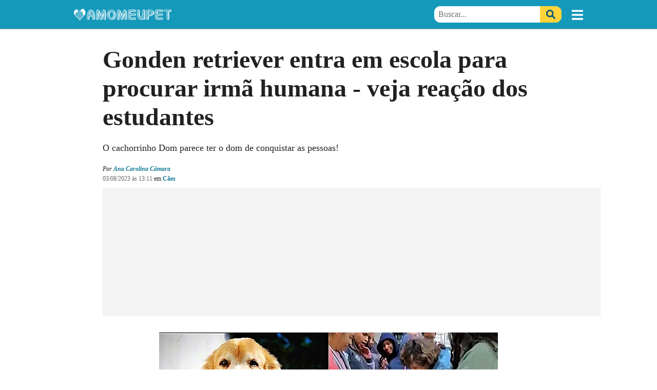

--- FILE ---
content_type: text/html; charset=UTF-8
request_url: https://www.amomeupet.org/noticias/8851/gonden-retriever-entra-em-escola-para-procurar-irma-humana-veja-reacao-dos-estudantes
body_size: 24144
content:
<!DOCTYPE HTML><!--?xml encoding="UTF-8"--><html lang="pt-br">
<head>
<!-- htmlmin:ignore -->
  <meta charset="utf-8">
  <meta name="viewport" content="width=device-width,minimum-scale=1,initial-scale=1">
  <meta http-equiv="Content-Type" content="text/html; charset=utf-8">
  <meta http-equiv="x-ua-compatible" content="ie=edge,chrome=1">
  <meta name="robots" content="index, follow, max-image-preview:large, max-snippet:-1, max-video-preview:-1">
  
  <title>Gonden retriever entra em escola para procurar irmã humana - veja reação dos estudantes</title>
  
    <link rel="preload" as="font" href="https://static.amomeupet.org/dist/RobotoSlab.b1d254197e026abcb297517c868da639.woff2" crossorigin>

  <style media="all">.post__cover {display:block;background:url([data-uri]) center center no-repeat;background-size:cover;}/*! normalize.css v8.0.1 | MIT License | github.com/necolas/normalize.css */html{line-height:1.15;-webkit-text-size-adjust:100%}body{margin:0}main{display:block}h1{font-size:2em;margin:.67em 0}hr{-webkit-box-sizing:content-box;box-sizing:content-box;height:0;overflow:visible}pre{font-family:monospace,monospace;font-size:1em}a{background-color:transparent}abbr[title]{border-bottom:none;text-decoration:underline;-webkit-text-decoration:underline dotted;text-decoration:underline dotted}b,strong{font-weight:bolder}code,kbd,samp{font-family:monospace,monospace;font-size:1em}small{font-size:80%}sub,sup{font-size:75%;line-height:0;position:relative;vertical-align:baseline}sub{bottom:-.25em}sup{top:-.5em}img{border-style:none}button,input,optgroup,select,textarea{font-family:inherit;font-size:100%;line-height:1.15;margin:0}button,input{overflow:visible}button,select{text-transform:none}[type=button],[type=reset],[type=submit],button{-webkit-appearance:button}[type=button]::-moz-focus-inner,[type=reset]::-moz-focus-inner,[type=submit]::-moz-focus-inner,button::-moz-focus-inner{border-style:none;padding:0}[type=button]:-moz-focusring,[type=reset]:-moz-focusring,[type=submit]:-moz-focusring,button:-moz-focusring{outline:1px dotted ButtonText}fieldset{padding:.35em .75em .625em}legend{-webkit-box-sizing:border-box;box-sizing:border-box;color:inherit;display:table;max-width:100%;padding:0;white-space:normal}progress{vertical-align:baseline}textarea{overflow:auto}[type=checkbox],[type=radio]{-webkit-box-sizing:border-box;box-sizing:border-box;padding:0}[type=number]::-webkit-inner-spin-button,[type=number]::-webkit-outer-spin-button{height:auto}[type=search]{-webkit-appearance:textfield;outline-offset:-2px}[type=search]::-webkit-search-decoration{-webkit-appearance:none}::-webkit-file-upload-button{-webkit-appearance:button;font:inherit}details{display:block}summary{display:list-item}[hidden],template{display:none}html{-webkit-box-sizing:border-box;box-sizing:border-box;overflow-x:hidden}*,:after,:before{-webkit-box-sizing:inherit;box-sizing:inherit}img{display:block;max-width:100%;height:auto}svg{height:22px}#mpl__toggler,iframe[src="javascript:false"]{display:none}@font-face{font-family:Roboto Slab;font-style:normal;font-weight:400;font-display:optional;src:url(https://static.amomeupet.org/dist/RobotoSlab.b1d254197e026abcb297517c868da639.woff2) format("woff2");unicode-range:U+00??,U+0131,U+0152-0153,U+02bb-02bc,U+02c6,U+02da,U+02dc,U+2000-206f,U+2074,U+20ac,U+2122,U+2191,U+2193,U+2212,U+2215,U+feff,U+fffd}@font-face{font-family:Roboto Slab;font-style:normal;font-weight:700;font-display:optional;src:url(https://static.amomeupet.org/dist/RobotoSlab.b1d254197e026abcb297517c868da639.woff2) format("woff2");unicode-range:U+00??,U+0131,U+0152-0153,U+02bb-02bc,U+02c6,U+02da,U+02dc,U+2000-206f,U+2074,U+20ac,U+2122,U+2191,U+2193,U+2212,U+2215,U+feff,U+fffd}html{font-family:Roboto Slab,"Noto Serif",Tahoma,serif;line-height:1.6;font-size:16px;font-weight:400;color:rgba(0,0,0,.87)}a{color:#117994;text-decoration:none;-webkit-tap-highlight-color:rgba(0,0,0,0)}a:hover{color:rgb(22.2545454545,158.4,193.7454545455)}@media only screen and (max-width:768px){.px-16-m{padding-right:16px;padding-left:16px}}.mx-auto{margin:0 auto}@media only screen and (max-width:768px){.mx-16-m{margin-right:16px;margin-left:16px}}.d-flex{display:-webkit-box;display:-ms-flexbox;display:flex}@media only screen and (min-width:768.1px){.d-flex-d{display:-webkit-box;display:-ms-flexbox;display:flex}}.text-center{text-align:center}.container{-webkit-box-sizing:border-box;box-sizing:border-box;margin:0 auto;width:100%;max-width:1024px}@media only screen and (min-width:768.1px){.container{padding-right:16px;padding-left:16px}.container--full{padding-top:32px}}.header__placeholder,.mpl__header--placeholder{height:56px}.header{width:100%;background:#1499bb;-webkit-backface-visibility:hidden;backface-visibility:hidden;z-index:15;-webkit-transition:left .5s,top .3s cubic-bezier(.52,.25,.48,.83);transition:left .5s,top .3s cubic-bezier(.52,.25,.48,.83);-webkit-box-shadow:0 1px 1px rgba(0,0,0,.3);box-shadow:0 1px 1px rgba(0,0,0,.3)}.header__content{height:56px;-webkit-box-pack:justify;-ms-flex-pack:justify;justify-content:space-between;-webkit-box-sizing:border-box;box-sizing:border-box}.header__content,.header__controls{display:-webkit-box;display:-ms-flexbox;display:flex;-webkit-box-align:center;-ms-flex-align:center;align-items:center}.header__controls{-webkit-box-pack:end;-ms-flex-pack:end;justify-content:flex-end;position:relative}.header__instagram{display:-webkit-box;display:-ms-flexbox;display:flex;color:#ffd43b}.header__instagram:hover{color:#ffd43b}@media only screen and (min-width:768.1px){.header__instagram{margin-right:16px}}@media(max-width:360px){.header__instagram{margin-right:-6px}}.header__instagram svg{height:32px}.header__buttons{width:110px;-webkit-box-flex:0;-ms-flex:0 0 110px;flex:0 0 110px;height:40px;overflow:hidden;position:relative;padding-left:2px}@media only screen and (min-width:768.1px){.header__buttons{width:56px;-webkit-box-flex:0;-ms-flex:0 0 56px;flex:0 0 56px}}.header__buttons--animation{position:absolute;top:0;-webkit-transition:top .3s cubic-bezier(.52,.25,.48,.83);transition:top .3s cubic-bezier(.52,.25,.48,.83)}@media only screen and (max-width:768px){.header__buttons--animation--btf{top:-42px}}.header__default-buttons{height:42px}.header__default-buttons,.header__follow-button{display:-webkit-box;display:-ms-flexbox;display:flex;-webkit-box-align:center;-ms-flex-align:center;align-items:center}.header__follow-button{height:40px;-webkit-box-pack:end;-ms-flex-pack:end;justify-content:flex-end}.header__follow-button a,.header__follow-button label{display:-webkit-box;display:-ms-flexbox;display:flex;-webkit-box-align:center;-ms-flex-align:center;align-items:center;background:#ffd43b;height:32px;line-height:32px;padding:0 12px;color:#057;-webkit-transition:all .3s cubic-bezier(.52,.25,.48,.83);transition:all .3s cubic-bezier(.52,.25,.48,.83);text-transform:uppercase;font-weight:700;border-radius:12px;border:none;cursor:pointer}.header__follow-button a:focus,.header__follow-button a:hover,.header__follow-button label:focus,.header__follow-button label:hover{background:rgb(255,223.1887755102,110)}.header__follow-button a svg,.header__follow-button label svg{margin-right:8px}.header__btn{border:none;background:none;color:#fff;font-size:22px;padding:0;margin-left:32px}.header__btn svg{width:22px;height:26px;display:-webkit-box;display:-ms-flexbox;display:flex}.header__logo{height:40px;position:relative;-webkit-box-flex:0;-ms-flex:0 1 100%;flex:0 1 100%;overflow:hidden}.header__logo--animation{position:absolute;width:100%;-webkit-animation:switch 8s cubic-bezier(.52,.25,.48,.83) 4s infinite normal none running;animation:switch 8s cubic-bezier(.52,.25,.48,.83) 4s infinite normal none running}.header__logo--follow,.header__logo--image{display:-webkit-box;display:-ms-flexbox;display:flex;-webkit-box-align:center;-ms-flex-align:center;align-items:center;height:40px}.header__logo--image img{display:block}.search{position:absolute;right:56px;display:-webkit-box;display:-ms-flexbox;display:flex;-webkit-box-flex:0;-ms-flex:0 1 300px;flex:0 1 300px;height:32px;opacity:0;overflow:hidden;background:rgb(255,223.1887755102,110);-webkit-transition:all .2s cubic-bezier(.52,.25,.48,.83);transition:all .2s cubic-bezier(.52,.25,.48,.83);-webkit-transform:scale(0);transform:scale(0);-webkit-transform-origin:right;transform-origin:right;border-radius:12px}.search__toggler--close{display:none}.search__btn{-webkit-box-sizing:border-box;box-sizing:border-box;width:42px;height:100%;padding:4px 12px;border:none;margin:0;display:-webkit-box;display:-ms-flexbox;display:flex;-webkit-box-align:center;-ms-flex-align:center;align-items:center}.search__btn--close{background:#ddd;color:#999;border-top-left-radius:12px;border-bottom-left-radius:12px}.search__btn--submit{background:#ffd43b;color:#057;border-top-right-radius:12px;border-bottom-right-radius:12px;-webkit-transition:all .3s cubic-bezier(.52,.25,.48,.83);transition:all .3s cubic-bezier(.52,.25,.48,.83);cursor:pointer}.search__btn--submit:focus,.search__btn--submit:hover{background:rgb(255,223.1887755102,110)}.search__btn svg{height:18px}.search input[type=text]{height:28px;padding:2px 8px;border:none;width:100%;height:100%}.search input[type=text]:focus{outline:none}@media only screen and (min-width:768.1px){.header__controls{width:100%}.header__default-buttons{-webkit-box-ordinal-group:2;-ms-flex-order:1;order:1}.search__toggler--open{display:none}.search input[type=text]{border-top-left-radius:12px;border-bottom-left-radius:12px}#search{-webkit-transform:scale(1);transform:scale(1);opacity:1;overflow:visible;right:42px}}#search__toggler,#search label{display:none}@media only screen and (max-width:768px){#search__toggler:checked~.header__content .header__logo,#search label:checked~.header__content .header__logo{display:none}#search__toggler:checked~.header__content .header__controls,#search label:checked~.header__content .header__controls{width:100%}#search__toggler:checked~.header__content .header__buttons,#search label:checked~.header__content .header__buttons{-webkit-box-flex:0;-ms-flex:0 0 56px;flex:0 0 56px}#search__toggler:checked~.header__content .header__buttons--animation--btf,#search label:checked~.header__content .header__buttons--animation--btf{top:0}#search__toggler:checked~.header__content .search__toggler--close,#search label:checked~.header__content .search__toggler--close{display:-webkit-box;display:-ms-flexbox;display:flex}#search__toggler:checked~.header__content .search__toggler--open,#search label:checked~.header__content .search__toggler--open{display:none}#search__toggler:checked~.header__content #search,#search label:checked~.header__content #search{-webkit-transform:scale(1);transform:scale(1);opacity:1;overflow:visible}}#mpl__follow--toggler{display:none}@-webkit-keyframes switch{0%{top:0}5%{top:-40px}50%{top:-40px}55%{top:0}to{top:0}}@keyframes switch{0%{top:0}5%{top:-40px}50%{top:-40px}55%{top:0}to{top:0}}.featured-image{position:relative;padding:0}.featured-image figure{width:100%;margin:24px auto;overflow:hidden;text-align:center}.featured-image figure img{margin:0 auto}@media only screen and (max-width:768px){.featured-image figure img{width:100%}}@media only screen and (max-width:414px){.featured-image figure img{max-width:412px}}@media only screen and (min-width:768.1px){.featured-image figure img{max-height:80vh;width:auto}}.featured-image figure figcaption{color:rgba(0,0,0,.7);padding:8px 16px;font-style:italic;font-size:14px;text-align:left}@media only screen and (min-width:768.1px){.featured-image figure figcaption{padding:8px 0}}.share-bar{position:relative;border-top:1px solid #ddd;padding-top:24px;margin:32px 0}.share-bar__header{text-transform:uppercase;font-size:16px;font-weight:700;line-height:16px;background:#fff;display:inline-block;padding:12px;position:absolute;left:50%;top:-20px;width:148px;text-align:center;margin:0 0 0 -74px;-webkit-box-sizing:border-box;box-sizing:border-box;height:40px}.share-bar__buttons{display:-webkit-box;display:-ms-flexbox;display:flex;-webkit-box-pack:center;-ms-flex-pack:center;justify-content:center}.post{font-size:16px}@media only screen and (max-width:768px){.post main{padding-top:24px;border-top:2px solid #17acd2}}.post__header{max-width:880px;margin:0 auto 24px;font-size:12px}.post__header a{font-weight:700}.post__contents{max-width:660px;margin:0 auto}.post__lead{font-size:18px}.post__title{margin:0 0 16px;font-weight:700;font-size:2rem;line-height:2.5rem}@media only screen and (min-width:768.1px){.post__title{font-size:3rem;line-height:3.5rem}}.post__date{color:rgba(0,0,0,.6)}.post__description{font-size:18px}.post__description>p{margin-right:16px;margin-left:16px}@media only screen and (min-width:768.1px){.post__description>p{margin-right:auto;margin-left:auto}}.post__comments{max-width:660px;margin:0 auto}.share-bar__btn{display:inline-block;width:58px;height:58px;padding:15px 0;text-align:center;border-radius:3px;margin-right:16px}.share-bar__btn svg{display:block;height:28px;margin:0 auto}.share-bar__btn--facebook{background:#01579b;color:#fff;border:1px solid #01579b;-webkit-transition:background .2s ease-in-out;transition:background .2s ease-in-out}.share-bar__btn--facebook:hover{color:#fff}.share-bar__btn--whatsapp{background:#25d366;color:#fff;border:1px solid #25d366;-webkit-transition:background .2s ease-in-out;transition:background .2s ease-in-out}.share-bar__btn--whatsapp:hover{color:#fff}.share-bar__btn--twitter{background:#1da1f2;color:#fff;border:1px solid #1da1f2;-webkit-transition:background .2s ease-in-out;transition:background .2s ease-in-out}.share-bar__btn--twitter:hover{color:#fff}.share-bar .embed--facebook-like-button{-webkit-box-sizing:border-box;box-sizing:border-box;width:110px;height:58px}.ads,.ads__content{text-align:center}.ads__item{background:#f3f3f3;margin:0 auto}.ads__item+.ads__item{position:relative;margin-top:16px}.ads--cabecalho{-webkit-box-align:center;-ms-flex-align:center;align-items:center;-webkit-box-sizing:content-box;box-sizing:content-box;padding:8px 0}.ads--cabecalho .ads__item{width:320px;height:100px}@media only screen and (min-width:414.1px)and (max-width:768px){.ads--cabecalho .ads__item{width:468px;height:60px}}@media only screen and (min-width:768.1px){.ads--cabecalho .ads__item{width:970px;height:250px}}.ads--cabecalho ins{width:320px;height:100px}@media only screen and (min-width:414.1px)and (max-width:768px){.ads--cabecalho ins{width:468px;height:60px}}@media only screen and (min-width:768.1px){.ads--cabecalho ins{width:970px;height:250px}}.ads--1,.ads--2,.ads--3,.ads--conteudo-1,.ads--conteudo-2,.ads--loja-1,.ads--loja-2{width:100%;margin:56px 0 32px}.ads--1 .ads__item,.ads--2 .ads__item,.ads--3 .ads__item,.ads--conteudo-1 .ads__item,.ads--conteudo-2 .ads__item,.ads--loja-1 .ads__item,.ads--loja-2 .ads__item{position:relative;margin-top:26px}.ads--1 .ads__item:before,.ads--2 .ads__item:before,.ads--3 .ads__item:before,.ads--conteudo-1 .ads__item:before,.ads--conteudo-2 .ads__item:before,.ads--loja-1 .ads__item:before,.ads--loja-2 .ads__item:before{content:"Publicidade";width:100%;position:absolute;top:-26px;left:0;background:#f3f3f3;text-transform:uppercase;font-size:12px;color:rgba(0,0,0,.6);line-height:26px}.ads--cabecalho.ads--partner-r7 .ads__item{width:320px;height:50px}@media only screen and (min-width:414.1px)and (max-width:768px){.ads--cabecalho.ads--partner-r7 .ads__item{width:320px;height:50px}}@media only screen and (min-width:768.1px){.ads--cabecalho.ads--partner-r7 .ads__item{width:970px;height:250px}}.ads--1.ads--partner-r7 .ads__item,.ads--2.ads--partner-r7 .ads__item,.ads--3.ads--partner-r7 .ads__item,.ads--conteudo-1.ads--partner-r7 .ads__item,.ads--conteudo-2.ads--partner-r7 .ads__item,.ads--video-1.ads--partner-r7 .ads__item{width:300px;height:250px}.ads--1.ads--partner-r7 .ads__item--taboola,.ads--1.ads--partner-r7 .ads__item--taboola_amp,.ads--2.ads--partner-r7 .ads__item--taboola,.ads--2.ads--partner-r7 .ads__item--taboola_amp,.ads--3.ads--partner-r7 .ads__item--taboola,.ads--3.ads--partner-r7 .ads__item--taboola_amp,.ads--conteudo-1.ads--partner-r7 .ads__item--taboola,.ads--conteudo-1.ads--partner-r7 .ads__item--taboola_amp,.ads--conteudo-2.ads--partner-r7 .ads__item--taboola,.ads--conteudo-2.ads--partner-r7 .ads__item--taboola_amp,.ads--video-1.ads--partner-r7 .ads__item--taboola,.ads--video-1.ads--partner-r7 .ads__item--taboola_amp{background-color:#fff;width:100%;height:auto;padding:24px 16px}.ads--1.ads--partner-r7 .ads__item--taboola:before,.ads--1.ads--partner-r7 .ads__item--taboola_amp:before,.ads--2.ads--partner-r7 .ads__item--taboola:before,.ads--2.ads--partner-r7 .ads__item--taboola_amp:before,.ads--3.ads--partner-r7 .ads__item--taboola:before,.ads--3.ads--partner-r7 .ads__item--taboola_amp:before,.ads--conteudo-1.ads--partner-r7 .ads__item--taboola:before,.ads--conteudo-1.ads--partner-r7 .ads__item--taboola_amp:before,.ads--conteudo-2.ads--partner-r7 .ads__item--taboola:before,.ads--conteudo-2.ads--partner-r7 .ads__item--taboola_amp:before,.ads--video-1.ads--partner-r7 .ads__item--taboola:before,.ads--video-1.ads--partner-r7 .ads__item--taboola_amp:before{display:none}.ads--loja-1.ads--partner-r7 .ads__item,.ads--loja-2.ads--partner-r7 .ads__item{width:336px;height:280px}</style>

        <link rel="preload" href="https://fotos.amomeupet.org/uploads/fotos/320x0_1691004705_64caaf21361be_hd.webp" as="image" media="(max-width: 320px)">
    <link rel="preload" href="https://fotos.amomeupet.org/uploads/fotos/360x0_1691004705_64caaf21361be_hd.webp" as="image" media="(min-width: 320.1px) and (max-width: 360px)">
    <link rel="preload" href="https://fotos.amomeupet.org/uploads/fotos/375x0_1691004705_64caaf21361be_hd.webp" as="image" media="(min-width: 360.1px) and (max-width: 375px)">
    <link rel="preload" href="https://fotos.amomeupet.org/uploads/fotos/412x0_1691004705_64caaf21361be_hd.webp" as="image" media="(min-width: 375.1px) and (max-width: 480px)">
    <link rel="preload" href="https://fotos.amomeupet.org/uploads/fotos/660x0_1691004705_64caaf21361be_hd.webp" as="image" media="(min-width: 480.1px)">
    
  <link rel="preconnect dns-prefetch" href="https://pagead2.googlesyndication.com" crossorigin>
  <link rel="preconnect dns-prefetch" href="https://googleads.g.doubleclick.net" crossorigin>
  <link rel="preconnect dns-prefetch" href="https://partner.googleadservices.com" crossorigin>
  <link rel="preconnect dns-prefetch" href="https://adservice.google.com.br" crossorigin>
  <link rel="preconnect dns-prefetch" href="https://www.gstatic.com" crossorigin>
  <link rel="preconnect dns-prefetch" href="https://csi.gstatic.com" crossorigin>
  <link rel="preconnect dns-prefetch" href="https://tpc.googlesyndication.com" crossorigin>
  <link rel="preconnect dns-prefetch" href="https://fonts.gstatic.com" crossorigin>

  <link rel="canonical" href="https://www.amomeupet.org/noticias/8851/gonden-retriever-entra-em-escola-para-procurar-irma-humana-veja-reacao-dos-estudantes">
    <link rel="amphtml" href="https://www.amomeupet.org/noticias/8851/gonden-retriever-entra-em-escola-para-procurar-irma-humana-veja-reacao-dos-estudantes.amp">
  
    
  <link rel="stylesheet" href="https://static.amomeupet.org/dist/mobile/post-display-btf.e9e32c48c366fe554f19.css" media="print" onload="this.media='all'">

      <script defer src="https://static.amomeupet.org/dist/mobile/post-display.1ba6c9f63aebb6db8bb8.js"></script>
  
    

   <script async defer src="https://www.googletagmanager.com/gtag/js?id=G-TY2B8BXPJM"></script>
<script>
  window.dataLayer = window.dataLayer || [];
  function gtag(){dataLayer.push(arguments);}
  gtag('js', new Date());

  gtag('config', 'G-TY2B8BXPJM');
</script>   <script>
!function(f,b,e,v,n,t,s)
{if(f.fbq)return;n=f.fbq=function(){n.callMethod?
n.callMethod.apply(n,arguments):n.queue.push(arguments)};
if(!f._fbq)f._fbq=n;n.push=n;n.loaded=!0;n.version='2.0';
n.queue=[];t=b.createElement(e);t.async=!0;
t.src=v;s=b.getElementsByTagName(e)[0];
s.parentNode.insertBefore(t,s)}(window, document,'script',
'https://connect.facebook.net/en_US/fbevents.js');
fbq('init', '204460858267192');
fbq('track', 'PageView');
</script>
<noscript><img height="1" width="1" style="display:none" src="https://www.facebook.com/tr?id=204460858267192&amp;ev=PageView&amp;noscript=1"></noscript>
              <!-- Begin comScore Tag -->
<script>
  var _comscore = _comscore || [];
  _comscore.push({ c1: "2", c2: "14194541" });
  (function() {
    var s = document.createElement("script"), el = document.getElementsByTagName("script")[0]; s.async = true;
    s.src = (document.location.protocol == "https:" ? "https://sb" : "http://b") + ".scorecardresearch.com/beacon.js";
    el.parentNode.insertBefore(s, el);
  })();
</script>
<noscript>
  <img src="https://sb.scorecardresearch.com/p?c1=2&amp;c2=14194541&amp;cv=2.0&amp;cj=1">
</noscript>
<!-- End comScore Tag -->

                  <!-- TailTarget Tag Manager TT-9964-3/CT-23 -->
<script>
    (function(i) {
    var ts = document.createElement('script');
    ts.type = 'text/javascript';
    ts.async = true;
    ts.src = ('https:' == document.location.protocol ? 'https://' : 'http://') + 'tags.t.tailtarget.com/t3m.js?i=' + i;
    var s = document.getElementsByTagName('script')[0];
    s.parentNode.insertBefore(ts, s);
    })('TT-9964-3/CT-23');
</script>
<!-- End TailTarget Tag Manager -->
      
  <script async src="https://securepubads.g.doubleclick.net/tag/js/gpt.js"></script>

<script>
  window.googletag = window.googletag || {cmd: []};

  googletag.cmd.push(function() {
    googletag.defineSlot('/108785468/amomeupet_main_unit', [336, 280], 'div-gpt-ad-1634926825762-0').addService(googletag.pubads());
    googletag.pubads().enableSingleRequest();
    googletag.enableServices();
  });
</script>

<script>
  window.googletag = window.googletag || {cmd: []};
  googletag.cmd.push(function() {
    googletag.defineSlot('/108785468/amomeupet_main_unit_2', [336, 280], 'div-gpt-ad-1634928474730-0').addService(googletag.pubads());
    googletag.pubads().enableSingleRequest();
    googletag.enableServices();
  });
</script>

<script>
window.googletag = window.googletag || { cmd: [] };

googletag.cmd.push(function () {
  googletag.pubads().enableLazyLoad({
    fetchMarginPercent: 200,
    renderMarginPercent: 50,
    mobileScaling: 1.0
  });

  googletag.enableServices();

  googletag.pubads().addEventListener('impressionViewable',
    function (event) {
      var slotR = event.slot
      var divId = slotR.getSlotElementId()
      var div = document.getElementById(divId)

      if (div.id.includes('7542')) {
        var time = 0
        var refreshInterval = setInterval(function () {
            if (div.getBoundingClientRect().y > 0 && div.getBoundingClientRect().y <= window.innerHeight) {
              //console.log(slotR.getSlotElementId() + ' is visible by ' + time + ' seconds');
              time = time + 1;

              if (time >= 45) {
                //console.log('Refreshed: ' + slotR.getSlotElementId()); // refresher debug

                googletag.pubads().refresh([slotR]);

                time = 0;

                clearInterval(refreshInterval)
              }
            }
          }, 1000);
      }
    });
});
</script>

      <script type="application/ld+json">
      {"@context":"https://schema.org","@graph":[{"@type":"NewsArticle","@id":"https://www.amomeupet.org/noticias/8851/gonden-retriever-entra-em-escola-para-procurar-irma-humana-veja-reacao-dos-estudantes/#article","isPartOf":{"@id":"https://www.amomeupet.org/noticias/8851/gonden-retriever-entra-em-escola-para-procurar-irma-humana-veja-reacao-dos-estudantes"},"mainEntityOfPage":{"@id":"https://www.amomeupet.org/noticias/8851/gonden-retriever-entra-em-escola-para-procurar-irma-humana-veja-reacao-dos-estudantes"},"author":{"@id":"https://www.amomeupet.org/blogs/15/ana-carolina-camara/#person"},"headline":"Gonden retriever entra em escola para procurar irmã humana - veja reação dos estudantes","name":"Gonden retriever entra em escola para procurar irmã humana - veja reação dos estudantes","articleBody":"Dom é um cachorro da raça golden retriever de seis anos, apaixonado demais por sua irmã humana, a Giovanna. Ele a ama tanto que ficar longe dela é um sacrifício. Por isso, quando vai buscá-la na escola junto de sua tia, não perde tempo e invade o local em busca da maninha. É muito amor envolvido! Só que seu gesto foi interrompido, mas não porque a diretora impediu sua presença na escola. Ao contrário, ele reuniu uma multidão ao seu redor, afim de dar-lhe muito carinho. Também é impossível não querer 'esmagar' uma fuça linda como a dele. Dá para entender o pessoal, né? Dom é da raça golden retriever de seis anos. (Foto: Instagram/@dom_o_goldinho) Ter tanta gente à sua volta não é nenhum incômodo, pois segundo a biografia do Instagram do pet, ele ama pessoas e carinho. E não só isso, ele também gosta de comida e brinquedos. Bom, se você encontrar Dom na rua, já sabe como agradá-lo. Inscreva-se no nosso canal no YouTube! Inscrever O pessoal da escola o agradou com carinho; tanto alunos como professora ficaram ao redor dele. No fim, o desejo de ver a irmã se tornou o momento 'delícia' da criançada, pois puderam interagir com Dom sem problema algum. Ele sentou no chão e, tomado de alegria, deixou que todos passassem a mão. O pet ama brinquedos. (Foto: Instagram/@dom_o_goldinho) A 'tia' desse lindão não perdeu a oportunidade de filmar o momento e seu pai, o André, compartilhou o vídeo nas redes sociais do pet (@dom_o_goldinho) no dia 1º de agosto, acumulando mais de 22 mil visualizações no TikTok.Na cena, é possível ver a alegria da garotada, inclusive a professora, que estava super animada com a presença do goldinho. Ele, por sua vez, estava todo bobo com tanto carinho recebido. O golden retriever sendo paparicado pelo pessoal da escola. (Foto: Reprodução TikTok/@dom_o_goldinho) Parece que a missão dele de encontrar a irmã não rolou na escola, mas com certeza em casa, ele tirou o atraso e deu muitos lambeijos nela.O episódio rendeu muitos comentários, onde um internauta escreveu: “A carinha do Dom, todo reizinho cercado de carinhos! Achando tudo o máximo! Haha!”. Já outra brincou: “Alguns iam pela merenda... ele vai pelo carinho”. Uma terceira disse: “Gente, alguém viu minha irmã e agora não saio daqui, tô recebendo muito carinho”.Em entrevista ao Amo Meu Pet, André contou um pouco mais sobre esse episódio fofo:“Aconteceu às 7h da manhã. Ele saiu no passeio matinal para fazer as necessidades na rua, como de costume, e acompanhou a Gi até a porta da escola, que fica na rua de trás. Dom tem o hábito de caminhar carregando a guia na boca, seja para qualquer lugar. Ele sempre anda perto; quando não entregamos a guia na boca dele, ele fica tentando tirá-la de nossa mão. A tia parou para conversar com uma mãe que estava lá, e ele viu que a Gi havia entrado na escola e correu atrás dela”, detalhou. \"Aí, todos já correram para fazer carinho nele...\". Dom é o xodó da família. (Foto: Instagram/@dom_o_goldinho) \"Ele faz isso em qualquer lugar. Se ele vê uma pessoa na rua, vai até ela para ganhar carinho. Eu costumo levá-lo ao mercado, e ele fica na porta esperando. Lá, ele faz a mesma coisa: entra na frente das pessoas para ganhar carinho também...Dom chegou à família por meio da adoção. André é treinador de cães e estava treinando Dom, que na época tinha um ano e meio. No entanto, a dona de Dom precisou sair do país e pediu a André uma indicação de alguém responsável para adotá-lo. Claro que ele conhecia alguém: ele mesmo. Cão golden retriever finge estar dormindo para impedir zeladora de limpar a casa “Quando veio morar conosco, era um momento bem difícil. Ele trouxe muita alegria, carinho e demonstrações de afeto e atenção que nunca vi iguais em outros cães. Ele adora quando estamos perto e fica pedindo carinho se estivermos da altura dele”.Quanto à personalidade dele, Dom é muito companheiro e se dá bem com todos, independente de ser bicho ou gente. Ele pode nunca ter te visto, mas quando conhece alguém, age como se você fosse amigo(a) a vida toda. Ah, ele também adora ganhar presentes e com certeza não destruirá a lembrança que você der a ele, a não ser que seja comida (risadas).Confira o vídeo desse lindão: Se eu estivesse lá, com certeza iria afagá-lo também!Para seguir Dom nas redes sociais clique aqui.Sobre a raça golden retrieverDe acordo com o American Kennel Club (AKC), o golden retriever é conhecido por ter uma personalidade amigável, confiável e gentil. São cães inteligentes, dóceis e afetuosos, sendo excelentes companheiros para famílias, crianças e outros animais de estimação. Além disso, são considerados muito amigáveis com estranhos, o que os torna cães de guarda menos eficazes, mas ótimos em interações sociais.Os golden retrievers também são cães muito ativos e enérgicos, adoram brincar, praticar exercícios e participar de atividades ao ar livre. Eles são conhecidos por sua capacidade de aprender rapidamente e são comumente usados como cães de terapia, assistência e resgate, devido à sua inteligência e natureza amável.Veja também esta história engraçada:Cachorro filhote nasce totalmente diferente do pai - será que a mãe pulou a cerca? Entenda o caso","articleSection":"Cães","wordCount":1012,"description":"","thumbnailUrl":"https://fotos.amomeupet.org/uploads/fotos/0x800_1691004705_64caaf21361be_hd.jpg","datePublished":"2023-08-03T13:11-03:00","dateModified":"2023-08-03T13:11-03:00","copyrightHolder":{"@id":"https://www.amomeupet.org/#organization"},"publisher":{"@id":"https://www.amomeupet.org/#organization"},"inLanguage":"pt-BR","image":[{"@id":"https://fotos.amomeupet.org/uploads/fotos/0x800_1691004705_64caaf21361be_hd.jpg"},{"@id":"https://fotos.amomeupet.org/uploads/fotos/0x800_1691004701_64caaf1d5271b_hd.jpeg"},{"@id":"https://fotos.amomeupet.org/uploads/fotos/0x800_1691066913_64cba22147846_hd.jpeg"},{"@id":"https://fotos.amomeupet.org/uploads/fotos/0x800_1691004750_64caaf4e60c65_hd.jpg"}],"keywords":["Golden Retriever","escola"]},{"@type":"Person","@id":"https://www.amomeupet.org/blogs/15/ana-carolina-camara/#person","url":"https://www.amomeupet.org/blogs/15/ana-carolina-camara","mainEntityOfPage":{"@id":"https://www.amomeupet.org/blogs/15/ana-carolina-camara"},"name":"Ana Carolina Câmara","description":"Redatora e apresentadora do Canal Amo Meu Pet.Com formação em Design de Produtos e especialização em Design de Interiores pela Universidade de Passo Fundo, a Ana encontrou sua verdadeira paixão ao unir criatividade, comunicação e o amor pelos animais.Apaixonada por contar histórias que tocam o coração, ela estudou Escrita Criativa com o escritor Samer Agi e participa do programa JournalismAI Discovery, organizado pela Escola de Economia e Ciências Políticas de Londres e a Iniciativa de Notícias do Google, buscando se aprofundar no universo digital.\nHoje, dedica-se a produção de conteúdos que informam, emocionam, conscientizam e arrancam sorrisos.","image":{"@type":"ImageObject","@id":"https://fotos.amomeupet.org/uploads/fotos/600x0_1618424040_607730e81733f_hd.jpeg","url":"https://fotos.amomeupet.org/uploads/fotos/600x0_1618424040_607730e81733f_hd.jpeg","contentUrl":"https://fotos.amomeupet.org/uploads/fotos/600x0_1618424040_607730e81733f_hd.jpeg","width":600,"height":600,"inLanguage":"pt-BR","caption":"Ana Carolina Câmara","creditText":"Ana Carolina Câmara"},"sameAs":["https://www.linkedin.com/in/ana-carolina-monteiro-da-câmara-4b8132365/","https://www.instagram.com/ana.carolcamara/","https://www.tiktok.com/@ana.carolcamara","https://www.facebook.com/anacarolina.monteirodacamara"],"jobTitle":"Redatora e apresentadora do Canal Amo Meu Pet","alumniOf":[{"@type":"CollegeOrUniversity","name":"Universidade de Passo Fundo","url":"https://www.upf.br","educationalCredentialAwarded":["Curso Superior de Tecnologia (CST) em Design de Produto","Pós-graduação Lato Sensu em Design de Interiores"]}],"hasCredential":[{"@type":"EducationalOccupationalCredential","name":"Curso de Escrita Criativa","description":"Curso ministrado por Samer Agi na plataforma Ser Mais Criativo","recognizedBy":{"@type":"Organization","name":"Ser Mais Criativo","url":"https://sermaiscriativo.com.br"}},{"@type":"EducationalOccupationalCredential","name":"Curso Viver de YouTube","description":"Curso sobre estratégias para criadores de conteúdo no YouTube","recognizedBy":{"@type":"Organization","name":"Danki Code","sameAs":"https://cursos.dankicode.com/"}},{"@type":"EducationalOccupationalCredential","name":"JournalismAI Discovery","description":"Programa internacional de desenvolvimento em IA e jornalismo","credentialCategory":"Em andamento","recognizedBy":{"@type":"Organization","name":"JournalismAI","url":"https://www.journalismai.info"}}],"knowsAbout":["Design","Jornalismo","Storytelling","YouTube","Criatividade"]},{"@type":"WebPage","@id":"https://www.amomeupet.org/noticias/8851/gonden-retriever-entra-em-escola-para-procurar-irma-humana-veja-reacao-dos-estudantes","url":"https://www.amomeupet.org/noticias/8851/gonden-retriever-entra-em-escola-para-procurar-irma-humana-veja-reacao-dos-estudantes","name":"Gonden retriever entra em escola para procurar irmã humana - veja reação dos estudantes","isPartOf":{"@id":"https://www.amomeupet.org/#website"},"primaryImageOfPage":{"@id":"https://fotos.amomeupet.org/uploads/fotos/0x800_1691004705_64caaf21361be_hd.jpg"},"image":{"@id":"https://fotos.amomeupet.org/uploads/fotos/0x800_1691004705_64caaf21361be_hd.jpg"},"thumbnailUrl":"https://fotos.amomeupet.org/uploads/fotos/0x800_1691004705_64caaf21361be_hd.jpg","datePublished":"2023-08-03T13:11-03:00","dateModified":"2023-08-03T13:11-03:00","description":"","breadcrumb":{"@id":"https://www.amomeupet.org/noticias/8851/gonden-retriever-entra-em-escola-para-procurar-irma-humana-veja-reacao-dos-estudantes/#breadcrumb"},"inLanguage":"pt-BR","potentialAction":[{"@type":"ReadAction","target":["https://www.amomeupet.org/noticias/8851/gonden-retriever-entra-em-escola-para-procurar-irma-humana-veja-reacao-dos-estudantes"]}]},{"@type":"BreadcrumbList","@id":"https://www.amomeupet.org/noticias/8851/gonden-retriever-entra-em-escola-para-procurar-irma-humana-veja-reacao-dos-estudantes/#breadcrumb","itemListElement":[{"@type":"ListItem","position":1,"name":"Inicial","item":"https://www.amomeupet.org/"},{"@type":"ListItem","position":2,"name":"Notícias","item":"https://www.amomeupet.org/noticias/"},{"@type":"ListItem","position":3,"name":"Cães","item":"https://www.amomeupet.org/noticias/caes"},{"@type":"ListItem","position":4,"name":"Gonden retriever entra em escola para procurar irmã humana - veja reação dos estudantes"}]},{"@type":"WebSite","@id":"https://www.amomeupet.org/#website","url":"https://www.amomeupet.org/","name":"Amo Meu Pet","description":"As melhores notícias e histórias sobre cachorros, gatos e outros pets que emocionam, divertem e inspiram. Acompanhe resgates, vídeos fofos e engraçados, curiosidades e histórias reais que mostram o vínculo entre humanos e animais com um toque de carinho, humor e empatia.","publisher":{"@id":"https://www.amomeupet.org/#organization"},"potentialAction":{"@type":"SearchAction","target":{"@type":"EntryPoint","urlTemplate":"https://www.amomeupet.org/busca/?q={search_term_string}"},"query-input":{"@type":"PropertyValueSpecification","valueRequired":true,"valueName":"search_term_string"}},"inLanguage":"pt-BR"},{"@type":"Organization","@id":"https://www.amomeupet.org/#organization","name":"Amo Meu Pet","url":"https://www.amomeupet.org/","logo":{"@type":"ImageObject","@id":"https://static.amomeupet.org/images/logo-metadata.png","url":"https://static.amomeupet.org/images/logo-metadata.png","contentUrl":"https://static.amomeupet.org/images/logo-metadata.png","width":1000,"height":1000,"caption":"Amo Meu Pet","creditText":"Amo Meu Pet","inLanguage":"pt-BR"},"sameAs":["https://www.amomeupet.org/whatsapp/","https://news.google.com/publications/CAAqBwgKMMrijAswvZmdAw","https://www.instagram.com/amomeupetorg/","https://twitter.com/pet_amo","https://www.facebook.com/amo.meu.pet.org/","https://www.youtube.com/c/AmoMeuPetOrg"]},{"@type":"ImageObject","@id":"https://fotos.amomeupet.org/uploads/fotos/0x800_1691004705_64caaf21361be_hd.jpg","url":"https://fotos.amomeupet.org/uploads/fotos/0x800_1691004705_64caaf21361be_hd.jpg","contentUrl":"https://fotos.amomeupet.org/uploads/fotos/0x800_1691004705_64caaf21361be_hd.jpg","width":1200,"height":800,"inLanguage":"pt-BR","caption":"Golden retriever invade a escola em busca de sua irmã humana e acaba sendo impedido por uma multidão pronta para lhe dar carinho.","creditText":"(Foto: Instagram/@dom_o_goldinho)"},{"@type":"ImageObject","@id":"https://fotos.amomeupet.org/uploads/fotos/0x800_1691004701_64caaf1d5271b_hd.jpeg","url":"https://fotos.amomeupet.org/uploads/fotos/0x800_1691004701_64caaf1d5271b_hd.jpeg","contentUrl":"https://fotos.amomeupet.org/uploads/fotos/0x800_1691004701_64caaf1d5271b_hd.jpeg","width":1422,"height":800,"inLanguage":"pt-BR","caption":"Dom é da raça golden retriever de seis anos.","creditText":"(Foto: Instagram/@dom_o_goldinho)"},{"@type":"ImageObject","@id":"https://fotos.amomeupet.org/uploads/fotos/0x800_1691066913_64cba22147846_hd.jpeg","url":"https://fotos.amomeupet.org/uploads/fotos/0x800_1691066913_64cba22147846_hd.jpeg","contentUrl":"https://fotos.amomeupet.org/uploads/fotos/0x800_1691066913_64cba22147846_hd.jpeg","width":1527,"height":800,"inLanguage":"pt-BR","caption":"Dom é o xodó da família.","creditText":"(Foto: Instagram/@dom_o_goldinho)"},{"@type":"ImageObject","@id":"https://fotos.amomeupet.org/uploads/fotos/0x800_1691004750_64caaf4e60c65_hd.jpg","url":"https://fotos.amomeupet.org/uploads/fotos/0x800_1691004750_64caaf4e60c65_hd.jpg","contentUrl":"https://fotos.amomeupet.org/uploads/fotos/0x800_1691004750_64caaf4e60c65_hd.jpg","width":552,"height":800,"inLanguage":"pt-BR","caption":"O golden retriever sendo paparicado pelo pessoal da escola.","creditText":"(Foto: Reprodução TikTok/@dom_o_goldinho)"}]}
    </script>
  <meta name="description" content="O cachorrinho Dom parece ter o dom de conquistar as pessoas!">
<meta name="keywords" content="Cães, Golden Retriever, escola">
<meta name="news_keywords" content="Cães, Golden Retriever, escola">

<meta property="fb:app_id" content="1581464998855570">
<meta property="fb:pages" content="182734655411933">

<meta property="og:title" content="Gonden retriever entra em escola para procurar irmã humana - veja reação dos estudantes">
<meta property="og:type" content="article">
<meta property="og:url" content="https://www.amomeupet.org/noticias/8851/gonden-retriever-entra-em-escola-para-procurar-irma-humana-veja-reacao-dos-estudantes">
<meta property="og:image" content="https://fotos.amomeupet.org/uploads/fotos/0x800_1691004705_64caaf21361be_hd.jpg">
<meta property="og:image:width" content="1200">
<meta property="og:image:height" content="800">
<meta property="og:image:type" content="image/jpeg">
<meta property="og:site_name" content="https://www.amomeupet.org/">
<meta property="og:description" content="O cachorrinho Dom parece ter o dom de conquistar as pessoas!">
<meta property="og:updated_time" content="">
<meta property="og:locale" content="pt_BR">

<meta name="twitter:description" content="O cachorrinho Dom parece ter o dom de conquistar as pessoas!">
<meta name="twitter:image" content="https://fotos.amomeupet.org/uploads/fotos/0x800_1691004705_64caaf21361be_hd.jpg">
<meta name="image" content="https://fotos.amomeupet.org/uploads/fotos/0x800_1691004705_64caaf21361be_hd.jpg">
<meta name="twitter:title" content="Gonden retriever entra em escola para procurar irmã humana - veja reação dos estudantes">
<meta name="twitter:card" content="summary_large_image">
<meta name="twitter:site" content="@pet_amo">

<meta itemprop="name" content="Gonden retriever entra em escola para procurar irmã humana - veja reação dos estudantes">
<meta name="article:modified_time" content="2023-08-03T13:11-03:00">
<meta name="article:published_time" content="2023-08-03T13:11-03:00">
<meta name="article:section" content="Cães">
<meta name="article:author" content="Amo Meu Pet">
<meta property="article:publisher" content="https://www.amomeupet.org/">
<meta property="article:tag" content="Golden Retriever">
<meta property="article:tag" content="escola">

<meta name="thumbnail" content="https://fotos.amomeupet.org/uploads/fotos/0x800_1691004705_64caaf21361be_hd.jpg">

  <link rel="manifest" href="https://www.amomeupet.org/manifest.json">

    <meta name="theme-color" content="#17acd2">
  
  <link rel="shortcut icon" href="https://www.amomeupet.org/favicon.ico">
<link rel="icon" sizes="16x16 32x32 64x64" href="https://www.amomeupet.org/favicon.ico">

<link rel="icon" type="image/png" sizes="16x16" href="https://static.amomeupet.org/images/favicon-16.png">
<link rel="icon" type="image/png" sizes="32x32" href="https://static.amomeupet.org/images/favicon-32.png">
<link rel="icon" type="image/png" sizes="64x64" href="https://static.amomeupet.org/images/favicon-64.png">
<link rel="icon" type="image/png" sizes="96x96" href="https://static.amomeupet.org/images/favicon-96.png">
<link rel="icon" type="image/png" sizes="160x160" href="https://static.amomeupet.org/images/favicon-160.png">
<link rel="icon" type="image/png" sizes="192x192" href="https://static.amomeupet.org/images/favicon-192.png">

<link rel="apple-touch-icon" href="https://static.amomeupet.org/images/favicon-57.png">
<link rel="apple-touch-icon" sizes="60x60" href="https://static.amomeupet.org/images/favicon-60.png">
<link rel="apple-touch-icon" sizes="72x72" href="https://static.amomeupet.org/images/favicon-72.png">
<link rel="apple-touch-icon" sizes="76x76" href="https://static.amomeupet.org/images/favicon-76.png">
<link rel="apple-touch-icon" sizes="114x114" href="https://static.amomeupet.org/images/favicon-114.png">
<link rel="apple-touch-icon" sizes="120x120" href="https://static.amomeupet.org/images/favicon-120.png">
<link rel="apple-touch-icon" sizes="144x144" href="https://static.amomeupet.org/images/favicon-144.png">
<link rel="apple-touch-icon" sizes="152x152" href="https://static.amomeupet.org/images/favicon-152.png">
<link rel="apple-touch-icon" sizes="180x180" href="https://static.amomeupet.org/images/favicon-180.png">
<!-- htmlmin:ignore -->
</head>
<body id="post-display" class="post" style="position:relative">
<div id="fb-root"></div>
<input type="checkbox" id="mpl__follow--toggler"><div class="mpl">
<input type="checkbox" id="mpl__toggler"><div class="mpl__content ">
<header class="header mpl__header "><input type="checkbox" id="search__toggler"><div class="container header__content px-16-m">
<div class="header__logo"><a class="header__logo--image" href="https://www.amomeupet.org/" title="Página inicial"><picture><source srcset="https://static.amomeupet.org/dist/images/logo.f15c46209620e513e0b7ec2fc5160614.webp" type="image/webp"><source srcset="https://static.amomeupet.org/dist/images/logo.01560dc4bc36b119a24753afbebe8d5a.png" type="image/png"><img src="https://static.amomeupet.org/dist/images/logo.01560dc4bc36b119a24753afbebe8d5a.png" width="190" height="23" alt="Logomarca Amo Meu Pet"></picture></a></div>
<div class="header__controls">
<form id="search" class="search" action="https://www.amomeupet.org/busca">
<label for="search__toggler" role="button" aria-label="Fechar" class="search__btn search__btn--close search__toggler--close"><svg aria-hidden="true" focusable="false" data-prefix="fas" data-icon="times" role="img" xmlns="http://www.w3.org/2000/svg" viewbox="0 0 352 512" class="svg-inline--fa fa-times fa-w-11 fa-2x"><path fill="currentColor" d="M242.72 256l100.07-100.07c12.28-12.28 12.28-32.19 0-44.48l-22.24-22.24c-12.28-12.28-32.19-12.28-44.48 0L176 189.28 75.93 89.21c-12.28-12.28-32.19-12.28-44.48 0L9.21 111.45c-12.28 12.28-12.28 32.19 0 44.48L109.28 256 9.21 356.07c-12.28 12.28-12.28 32.19 0 44.48l22.24 22.24c12.28 12.28 32.2 12.28 44.48 0L176 322.72l100.07 100.07c12.28 12.28 32.2 12.28 44.48 0l22.24-22.24c12.28-12.28 12.28-32.19 0-44.48L242.72 256z" class=""></path></svg></label><input type="hidden" name="cx" value="partner-pub-4473022422919409:4831167235"><input type="hidden" name="cof" value="FORID:10"><input type="hidden" name="ie" value="UTF-8"><input type="hidden" name="sa" value=""><label for="s">Buscar...</label><input type="text" name="q" id="s" placeholder="Buscar..."><button type="submit" aria-label="Buscar" class="search__btn search__btn--submit"><svg aria-hidden="true" focusable="false" data-prefix="fas" data-icon="search" role="img" xmlns="http://www.w3.org/2000/svg" viewbox="0 0 512 512" class="svg-inline--fa fa-search fa-w-16 fa-2x"><path fill="currentColor" d="M505 442.7L405.3 343c-4.5-4.5-10.6-7-17-7H372c27.6-35.3 44-79.7 44-128C416 93.1 322.9 0 208 0S0 93.1 0 208s93.1 208 208 208c48.3 0 92.7-16.4 128-44v16.3c0 6.4 2.5 12.5 7 17l99.7 99.7c9.4 9.4 24.6 9.4 33.9 0l28.3-28.3c9.4-9.4 9.4-24.6.1-34zM208 336c-70.7 0-128-57.2-128-128 0-70.7 57.2-128 128-128 70.7 0 128 57.2 128 128 0 70.7-57.2 128-128 128z" class=""></path></svg></button>
</form>
<div class="header__buttons"><div class="header__buttons--animation"><div class="header__default-buttons">
<label for="search__toggler" role="button" aria-label="Busca" class="header__btn search__toggler--open"><svg aria-hidden="true" focusable="false" data-prefix="fas" data-icon="search" role="img" xmlns="http://www.w3.org/2000/svg" viewbox="0 0 512 512" class="svg-inline--fa fa-search fa-w-16 fa-2x"><path fill="currentColor" d="M505 442.7L405.3 343c-4.5-4.5-10.6-7-17-7H372c27.6-35.3 44-79.7 44-128C416 93.1 322.9 0 208 0S0 93.1 0 208s93.1 208 208 208c48.3 0 92.7-16.4 128-44v16.3c0 6.4 2.5 12.5 7 17l99.7 99.7c9.4 9.4 24.6 9.4 33.9 0l28.3-28.3c9.4-9.4 9.4-24.6.1-34zM208 336c-70.7 0-128-57.2-128-128 0-70.7 57.2-128 128-128 70.7 0 128 57.2 128 128 0 70.7-57.2 128-128 128z" class=""></path></svg></label><label for="mpl__toggler" role="button" aria-label="Menu" class="header__btn header__menu mpl__toggler"><svg aria-hidden="true" focusable="false" data-prefix="fas" data-icon="bars" role="img" xmlns="http://www.w3.org/2000/svg" viewbox="0 0 448 512" class="svg-inline--fa fa-bars fa-w-14 fa-2x"><path fill="currentColor" d="M16 132h416c8.837 0 16-7.163 16-16V76c0-8.837-7.163-16-16-16H16C7.163 60 0 67.163 0 76v40c0 8.837 7.163 16 16 16zm0 160h416c8.837 0 16-7.163 16-16v-40c0-8.837-7.163-16-16-16H16c-8.837 0-16 7.163-16 16v40c0 8.837 7.163 16 16 16zm0 160h416c8.837 0 16-7.163 16-16v-40c0-8.837-7.163-16-16-16H16c-8.837 0-16 7.163-16 16v40c0 8.837 7.163 16 16 16z" class=""></path></svg></label>
</div></div></div>
</div>
</div></header><div class="container--full">
<div class="container">
<div id="contents">
<main><article id="article"><header class="post__header px-16-m"><h1 class="post__title">Gonden retriever entra em escola para procurar irmã humana - veja reação dos estudantes</h1>
<p class="post__lead">O cachorrinho Dom parece ter o dom de conquistar as pessoas!</p>
<address> Por <a href="https://www.amomeupet.org/blogs/15/ana-carolina-camara" rel="author">Ana Carolina Câmara</a>
</address>
<time datetime="2023-08-03T13:11-03:00" class="post__date">03/08/2023 às 13:11</time> em <a href="https://www.amomeupet.org/noticias/caes">Cães</a><div class="ads ads--cabecalho ads--partner-r7"><div class="ads__content"><div class="ads__item ads__item--r7_cabecalho">
<script>window.googletag=window.googletag||{cmd:[]};googletag.cmd.push(function(){googletag.pubads().enableLazyLoad({fetchMarginPercent:200,renderMarginPercent:50,mobileScaling:1.0});googletag.enableServices()})</script><script>(function(){var d=document.body||document.documentElement,t=d.clientWidth||window.innerWidth,n='[[320,50]]';if(t<=728){document.write('<script data-sizes="'+n+'" data-vendor="r7.com" data-pos="banner" data-context="principal" src="https://sc.r7.com/r7/js/adPartner.min.js"><\/script>')}})()</script><script>(function(){var d=document.body||document.documentElement,t=d.clientWidth||window.innerWidth,n='[[970,250],[728,90]]';if(t>=728){document.write('<script data-sizes="'+n+'" data-vendor="r7.com" data-pos="billboard" data-context="principal" src="https://sc.r7.com/r7/js/adPartner.min.js"><\/script>')}})()</script>
</div></div></div></header><section class="post__contents"><div class="featured-image"><figure><a href="https://fotos.amomeupet.org/uploads/fotos/1691004705_64caaf21361be_hd.jpg" class="post__cover"><picture><source srcset="https://fotos.amomeupet.org/uploads/fotos/320x0_1691004705_64caaf21361be_hd.webp" type="image/webp" media="(max-width: 320px)"><source srcset="https://fotos.amomeupet.org/uploads/fotos/360x0_1691004705_64caaf21361be_hd.webp" type="image/webp" media="(max-width: 360px)"><source srcset="https://fotos.amomeupet.org/uploads/fotos/375x0_1691004705_64caaf21361be_hd.webp" type="image/webp" media="(max-width: 375px)"><source srcset="https://fotos.amomeupet.org/uploads/fotos/412x0_1691004705_64caaf21361be_hd.webp" type="image/webp" media="(max-width: 480px)"><source srcset="https://fotos.amomeupet.org/uploads/fotos/660x0_1691004705_64caaf21361be_hd.webp" type="image/webp" media="(min-width: 480.1px)"><source srcset="https://fotos.amomeupet.org/uploads/fotos/320x0_1691004705_64caaf21361be_hd.jpg" type="image/jpeg" media="(max-width: 320px)"><source srcset="https://fotos.amomeupet.org/uploads/fotos/360x0_1691004705_64caaf21361be_hd.jpg" type="image/jpeg" media="(max-width: 360px)"><source srcset="https://fotos.amomeupet.org/uploads/fotos/375x0_1691004705_64caaf21361be_hd.jpg" type="image/jpeg" media="(max-width: 375px)"><source srcset="https://fotos.amomeupet.org/uploads/fotos/412x0_1691004705_64caaf21361be_hd.jpg" type="image/jpeg" media="(max-width: 480px)"><source srcset="https://fotos.amomeupet.org/uploads/fotos/660x0_1691004705_64caaf21361be_hd.jpg" type="image/jpeg" media="(min-width: 480.1px)"><img src="https://fotos.amomeupet.org/uploads/fotos/412x0_1691004705_64caaf21361be_hd.jpg" srcset="https://fotos.amomeupet.org/uploads/fotos/320x0_1691004705_64caaf21361be_hd.jpg 320w,https://fotos.amomeupet.org/uploads/fotos/360x0_1691004705_64caaf21361be_hd.jpg 360w,https://fotos.amomeupet.org/uploads/fotos/375x0_1691004705_64caaf21361be_hd.jpg 375w,https://fotos.amomeupet.org/uploads/fotos/412x0_1691004705_64caaf21361be_hd.jpg 412w,https://fotos.amomeupet.org/uploads/fotos/660x0_1691004705_64caaf21361be_hd.jpg 660w," width="2400" height="1600" alt="Golden retriever invade a escola em busca de sua irmã humana e acaba sendo impedido por uma multidão pronta para lhe dar carinho."></picture></a><figcaption> Golden retriever invade a escola em busca de sua irmã humana e acaba sendo impedido por uma multidão pronta para lhe dar carinho. (Foto: Instagram/@dom_o_goldinho) </figcaption></figure></div>
<div class="ads ads--1 ads--partner-r7"><div class="ads__content"><div class="ads__item ads__item--r7_1"><script>window.googletag=window.googletag||{cmd:[]};googletag.cmd.push(function(){googletag.pubads().enableLazyLoad({fetchMarginPercent:200,renderMarginPercent:50,mobileScaling:1.0,});googletag.enableServices()});(function(){var d=document.body||document.documentElement,t=d.clientWidth||window.innerWidth,n='[[300,250]]';document.write('<script data-sizes="'+n+'" data-vendor="r7.com" data-pos="island" data-context="principal" src="https://sc.r7.com/r7/js/adPartner.min.js"><\/script>')})()</script></div></div></div>
<div class="share-bar">
<span class="share-bar__header">Compartilhe</span><div class="share-bar__buttons">
<a class="share-bar__btn share-bar__btn--whatsapp" target="_blank" href="whatsapp://send?text=Gonden+retriever+entra+em+escola+para+procurar+irm%C3%A3+humana+-+veja+rea%C3%A7%C3%A3o+dos+estudantes+https%3A%2F%2Fwww.amomeupet.org%2Fnoticias%2F8851%2Fgonden-retriever-entra-em-escola-para-procurar-irma-humana-veja-reacao-dos-estudantes%2Fwhatsapp" rel="noopener" data-action="share/whatsapp/share" title="Compartilhar no WhatsApp"><svg aria-hidden="true" focusable="false" data-prefix="fab" data-icon="whatsapp" role="img" xmlns="http://www.w3.org/2000/svg" viewbox="0 0 448 512" class="svg-inline--fa fa-whatsapp fa-w-14 fa-2x"><path fill="currentColor" d="M380.9 97.1C339 55.1 283.2 32 223.9 32c-122.4 0-222 99.6-222 222 0 39.1 10.2 77.3 29.6 111L0 480l117.7-30.9c32.4 17.7 68.9 27 106.1 27h.1c122.3 0 224.1-99.6 224.1-222 0-59.3-25.2-115-67.1-157zm-157 341.6c-33.2 0-65.7-8.9-94-25.7l-6.7-4-69.8 18.3L72 359.2l-4.4-7c-18.5-29.4-28.2-63.3-28.2-98.2 0-101.7 82.8-184.5 184.6-184.5 49.3 0 95.6 19.2 130.4 54.1 34.8 34.9 56.2 81.2 56.1 130.5 0 101.8-84.9 184.6-186.6 184.6zm101.2-138.2c-5.5-2.8-32.8-16.2-37.9-18-5.1-1.9-8.8-2.8-12.5 2.8-3.7 5.6-14.3 18-17.6 21.8-3.2 3.7-6.5 4.2-12 1.4-32.6-16.3-54-29.1-75.5-66-5.7-9.8 5.7-9.1 16.3-30.3 1.8-3.7.9-6.9-.5-9.7-1.4-2.8-12.5-30.1-17.1-41.2-4.5-10.8-9.1-9.3-12.5-9.5-3.2-.2-6.9-.2-10.6-.2-3.7 0-9.7 1.4-14.8 6.9-5.1 5.6-19.4 19-19.4 46.3 0 27.3 19.9 53.7 22.6 57.4 2.8 3.7 39.1 59.7 94.8 83.8 35.2 15.2 49 16.5 66.6 13.9 10.7-1.6 32.8-13.4 37.4-26.4 4.6-13 4.6-24.1 3.2-26.4-1.3-2.5-5-3.9-10.5-6.6z" class=""></path></svg></a><a class="share-bar__btn share-bar__btn--facebook" target="_blank" href="https://www.facebook.com/dialog/share?app_id=1581464998855570&amp;display=popup&amp;href=https%3A%2F%2Fwww.amomeupet.org%2Fnoticias%2F8851%2Fgonden-retriever-entra-em-escola-para-procurar-irma-humana-veja-reacao-dos-estudantes" rel="noopener" title="Compartilhar no Facebook"><svg aria-hidden="true" focusable="false" data-prefix="fab" data-icon="facebook-f" role="img" xmlns="http://www.w3.org/2000/svg" viewbox="0 0 320 512" class="svg-inline--fa fa-facebook-f fa-w-10 fa-2x"><path fill="currentColor" d="M279.14 288l14.22-92.66h-88.91v-60.13c0-25.35 12.42-50.06 52.24-50.06h40.42V6.26S260.43 0 225.36 0c-73.22 0-121.08 44.38-121.08 124.72v70.62H22.89V288h81.39v224h100.17V288z" class=""></path></svg></a><div class="embed embed--facebook-like-button" data-type="facebook"><div class="fb-like" data-href="https://www.amomeupet.org/noticias/8851/gonden-retriever-entra-em-escola-para-procurar-irma-humana-veja-reacao-dos-estudantes.amp" data-width="76" data-layout="box_count" data-action="like" data-size="large" data-share="false"></div></div>
</div>
</div>
<div class="btf">
<div class="post__description">
<p>Dom é um cachorro da raça golden retriever de seis anos, apaixonado demais por sua irmã humana, a Giovanna. Ele a ama tanto que ficar longe dela é um sacrifício. Por isso, quando vai buscá-la na escola junto de sua tia, não perde tempo e invade o local em busca da maninha. É muito amor envolvido!</p>
<div class="ads ads--conteudo-1 ads--partner-r7"><div class="ads__content"><div class="ads__item ads__item--r7_conteudo_1"><script>window.googletag=window.googletag||{cmd:[]};googletag.cmd.push(function(){googletag.pubads().enableLazyLoad({fetchMarginPercent:200,renderMarginPercent:50,mobileScaling:1.0,});googletag.enableServices()});(function(){var d=document.body||document.documentElement,t=d.clientWidth||window.innerWidth,n='[[300,250]]';document.write('<script data-sizes="'+n+'" data-vendor="r7.com" data-pos="island" data-context="principal" src="https://sc.r7.com/r7/js/adPartner.min.js"><\/script>')})()</script></div></div></div>
<p>Só que seu gesto foi interrompido, mas não porque a diretora impediu sua presença na escola. Ao contrário, ele reuniu uma multidão ao seu redor, afim de dar-lhe muito carinho. Também é impossível não querer 'esmagar' uma fuça linda como a dele. Dá para entender o pessoal, né?</p>
<div class="featured-image"><figure><a href="https://fotos.amomeupet.org/uploads/fotos/1691004701_64caaf1d5271b_hd.jpeg"><picture class="lazy-image"><source data-srcset="https://fotos.amomeupet.org/uploads/fotos/320x0_1691004701_64caaf1d5271b_hd.webp" type="image/webp" media="(max-width: 320px)"><source data-srcset="https://fotos.amomeupet.org/uploads/fotos/360x0_1691004701_64caaf1d5271b_hd.webp" type="image/webp" media="(max-width: 360px)"><source data-srcset="https://fotos.amomeupet.org/uploads/fotos/375x0_1691004701_64caaf1d5271b_hd.webp" type="image/webp" media="(max-width: 375px)"><source data-srcset="https://fotos.amomeupet.org/uploads/fotos/412x0_1691004701_64caaf1d5271b_hd.webp" type="image/webp" media="(max-width: 480px)"><source data-srcset="https://fotos.amomeupet.org/uploads/fotos/660x0_1691004701_64caaf1d5271b_hd.webp" type="image/webp" media="(min-width: 480.1px)"><source data-srcset="https://fotos.amomeupet.org/uploads/fotos/320x0_1691004701_64caaf1d5271b_hd.jpeg" type="image/jpeg" media="(max-width: 320px)"><source data-srcset="https://fotos.amomeupet.org/uploads/fotos/360x0_1691004701_64caaf1d5271b_hd.jpeg" type="image/jpeg" media="(max-width: 360px)"><source data-srcset="https://fotos.amomeupet.org/uploads/fotos/375x0_1691004701_64caaf1d5271b_hd.jpeg" type="image/jpeg" media="(max-width: 375px)"><source data-srcset="https://fotos.amomeupet.org/uploads/fotos/412x0_1691004701_64caaf1d5271b_hd.jpeg" type="image/jpeg" media="(max-width: 480px)"><source data-srcset="https://fotos.amomeupet.org/uploads/fotos/660x0_1691004701_64caaf1d5271b_hd.jpeg" type="image/jpeg" media="(min-width: 480.1px)"><img src="https://fotos.amomeupet.org/uploads/fotos/412x0_1691004701_64caaf1d5271b_hd.jpeg" srcset="data:image/svg+xml,%3Csvg%20xmlns%3D%22http%3A%2F%2Fwww.w3.org%2F2000%2Fsvg%22%20viewBox%3D%220%200%20640%20360%22%3E%3C%2Fsvg%3E" data-srcset="https://fotos.amomeupet.org/uploads/fotos/320x0_1691004701_64caaf1d5271b_hd.jpeg 320w, https://fotos.amomeupet.org/uploads/fotos/360x0_1691004701_64caaf1d5271b_hd.jpeg 360w, https://fotos.amomeupet.org/uploads/fotos/375x0_1691004701_64caaf1d5271b_hd.jpeg 375w, https://fotos.amomeupet.org/uploads/fotos/412x0_1691004701_64caaf1d5271b_hd.jpeg 412w, https://fotos.amomeupet.org/uploads/fotos/660x0_1691004701_64caaf1d5271b_hd.jpeg 660w, " data-sizes="auto" width="640" height="360" alt="Dom é da raça golden retriever de seis anos." class="lazyload"></picture></a><figcaption> Dom é da raça golden retriever de seis anos. (Foto: Instagram/@dom_o_goldinho) </figcaption></figure></div>
<div class="ads ads--conteudo-2 ads--partner-r7"><div class="ads__content"><div class="ads__item ads__item--r7_conteudo_2"><script>window.googletag=window.googletag||{cmd:[]};googletag.cmd.push(function(){googletag.pubads().enableLazyLoad({fetchMarginPercent:200,renderMarginPercent:50,mobileScaling:1.0,});googletag.enableServices()});(function(){var d=document.body||document.documentElement,t=d.clientWidth||window.innerWidth,n='[[300,250]]';document.write('<script data-sizes="'+n+'" data-vendor="r7.com" data-pos="island" data-context="principal" src="https://sc.r7.com/r7/js/adPartner.min.js"><\/script>')})()</script></div></div></div>
<p>Ter tanta gente à sua volta não é nenhum incômodo, pois segundo a biografia do Instagram do pet, ele ama pessoas e carinho. E não só isso, ele também gosta de comida e brinquedos. Bom, se você encontrar Dom na rua, já sabe como agradá-lo.</p>
<p></p>
<div class="follow follow--youtube">
<div class="follow__data">
<div class="follow__image"><svg aria-hidden="true" focusable="false" data-prefix="fab" data-icon="youtube" role="img" xmlns="http://www.w3.org/2000/svg" viewbox="0 0 576 512" class="svg-inline--fa fa-youtube fa-w-18 fa-2x"><path fill="currentColor" d="M549.655 124.083c-6.281-23.65-24.787-42.276-48.284-48.597C458.781 64 288 64 288 64S117.22 64 74.629 75.486c-23.497 6.322-42.003 24.947-48.284 48.597-11.412 42.867-11.412 132.305-11.412 132.305s0 89.438 11.412 132.305c6.281 23.65 24.787 41.5 48.284 47.821C117.22 448 288 448 288 448s170.78 0 213.371-11.486c23.497-6.321 42.003-24.171 48.284-47.821 11.412-42.867 11.412-132.305 11.412-132.305s0-89.438-11.412-132.305zm-317.51 213.508V175.185l142.739 81.205-142.739 81.201z" class=""></path></svg></div>
<span class="follow__header">Inscreva-se no nosso canal no YouTube!</span>
</div>
<a href="https://www.youtube.com/c/AmoMeuPetOrg" class="follow__btn" target="_blank" rel="noopener"> Inscrever </a>
</div>
<p>O pessoal da escola o agradou com carinho; tanto alunos como professora ficaram ao redor dele. No fim, o desejo de ver a irmã se tornou o momento 'delícia' da criançada, pois puderam interagir com Dom sem problema algum. Ele sentou no chão e, tomado de alegria, deixou que todos passassem a mão.</p>
<div class="featured-image"><figure><a href="https://fotos.amomeupet.org/uploads/fotos/1691004729_64caaf3995789_hd.jpeg"><picture class="lazy-image"><source data-srcset="https://fotos.amomeupet.org/uploads/fotos/320x0_1691004729_64caaf3995789_hd.webp" type="image/webp" media="(max-width: 320px)"><source data-srcset="https://fotos.amomeupet.org/uploads/fotos/360x0_1691004729_64caaf3995789_hd.webp" type="image/webp" media="(max-width: 360px)"><source data-srcset="https://fotos.amomeupet.org/uploads/fotos/375x0_1691004729_64caaf3995789_hd.webp" type="image/webp" media="(max-width: 375px)"><source data-srcset="https://fotos.amomeupet.org/uploads/fotos/412x0_1691004729_64caaf3995789_hd.webp" type="image/webp" media="(max-width: 480px)"><source data-srcset="https://fotos.amomeupet.org/uploads/fotos/660x0_1691004729_64caaf3995789_hd.webp" type="image/webp" media="(min-width: 480.1px)"><source data-srcset="https://fotos.amomeupet.org/uploads/fotos/320x0_1691004729_64caaf3995789_hd.jpeg" type="image/jpeg" media="(max-width: 320px)"><source data-srcset="https://fotos.amomeupet.org/uploads/fotos/360x0_1691004729_64caaf3995789_hd.jpeg" type="image/jpeg" media="(max-width: 360px)"><source data-srcset="https://fotos.amomeupet.org/uploads/fotos/375x0_1691004729_64caaf3995789_hd.jpeg" type="image/jpeg" media="(max-width: 375px)"><source data-srcset="https://fotos.amomeupet.org/uploads/fotos/412x0_1691004729_64caaf3995789_hd.jpeg" type="image/jpeg" media="(max-width: 480px)"><source data-srcset="https://fotos.amomeupet.org/uploads/fotos/660x0_1691004729_64caaf3995789_hd.jpeg" type="image/jpeg" media="(min-width: 480.1px)"><img src="https://fotos.amomeupet.org/uploads/fotos/412x0_1691004729_64caaf3995789_hd.jpeg" srcset="data:image/svg+xml,%3Csvg%20xmlns%3D%22http%3A%2F%2Fwww.w3.org%2F2000%2Fsvg%22%20viewBox%3D%220%200%20978%201222%22%3E%3C%2Fsvg%3E" data-srcset="https://fotos.amomeupet.org/uploads/fotos/320x0_1691004729_64caaf3995789_hd.jpeg 320w, https://fotos.amomeupet.org/uploads/fotos/360x0_1691004729_64caaf3995789_hd.jpeg 360w, https://fotos.amomeupet.org/uploads/fotos/375x0_1691004729_64caaf3995789_hd.jpeg 375w, https://fotos.amomeupet.org/uploads/fotos/412x0_1691004729_64caaf3995789_hd.jpeg 412w, https://fotos.amomeupet.org/uploads/fotos/660x0_1691004729_64caaf3995789_hd.jpeg 660w, " data-sizes="auto" width="978" height="1222" alt="O pet ama brinquedos." class="lazyload"></picture></a><figcaption> O pet ama brinquedos. (Foto: Instagram/@dom_o_goldinho) </figcaption></figure></div>
<p>A 'tia' desse lindão não perdeu a oportunidade de filmar o momento e seu pai, o André, compartilhou o vídeo nas redes sociais do pet (<a rel="nofollow" target="_blank" href="https://www.tiktok.com/@dom_o_goldinho/video/7262299183250509061">@dom_o_goldinho</a>) no dia 1º de agosto, acumulando mais de 22 mil visualizações no TikTok.</p>
<p>Na cena, é possível ver a alegria da garotada, inclusive a professora, que estava super animada com a presença do goldinho. Ele, por sua vez, estava todo bobo com tanto carinho recebido.</p>
<div class="featured-image"><figure><a href="https://fotos.amomeupet.org/uploads/fotos/1691004750_64caaf4e60c65_hd.jpg"><picture class="lazy-image"><source data-srcset="https://fotos.amomeupet.org/uploads/fotos/320x0_1691004750_64caaf4e60c65_hd.webp" type="image/webp" media="(max-width: 320px)"><source data-srcset="https://fotos.amomeupet.org/uploads/fotos/360x0_1691004750_64caaf4e60c65_hd.webp" type="image/webp" media="(max-width: 360px)"><source data-srcset="https://fotos.amomeupet.org/uploads/fotos/375x0_1691004750_64caaf4e60c65_hd.webp" type="image/webp" media="(max-width: 375px)"><source data-srcset="https://fotos.amomeupet.org/uploads/fotos/412x0_1691004750_64caaf4e60c65_hd.webp" type="image/webp" media="(max-width: 480px)"><source data-srcset="https://fotos.amomeupet.org/uploads/fotos/660x0_1691004750_64caaf4e60c65_hd.webp" type="image/webp" media="(min-width: 480.1px)"><source data-srcset="https://fotos.amomeupet.org/uploads/fotos/320x0_1691004750_64caaf4e60c65_hd.jpg" type="image/jpeg" media="(max-width: 320px)"><source data-srcset="https://fotos.amomeupet.org/uploads/fotos/360x0_1691004750_64caaf4e60c65_hd.jpg" type="image/jpeg" media="(max-width: 360px)"><source data-srcset="https://fotos.amomeupet.org/uploads/fotos/375x0_1691004750_64caaf4e60c65_hd.jpg" type="image/jpeg" media="(max-width: 375px)"><source data-srcset="https://fotos.amomeupet.org/uploads/fotos/412x0_1691004750_64caaf4e60c65_hd.jpg" type="image/jpeg" media="(max-width: 480px)"><source data-srcset="https://fotos.amomeupet.org/uploads/fotos/660x0_1691004750_64caaf4e60c65_hd.jpg" type="image/jpeg" media="(min-width: 480.1px)"><img src="https://fotos.amomeupet.org/uploads/fotos/412x0_1691004750_64caaf4e60c65_hd.jpg" srcset="data:image/svg+xml,%3Csvg%20xmlns%3D%22http%3A%2F%2Fwww.w3.org%2F2000%2Fsvg%22%20viewBox%3D%220%200%20547%20793%22%3E%3C%2Fsvg%3E" data-srcset="https://fotos.amomeupet.org/uploads/fotos/320x0_1691004750_64caaf4e60c65_hd.jpg 320w, https://fotos.amomeupet.org/uploads/fotos/360x0_1691004750_64caaf4e60c65_hd.jpg 360w, https://fotos.amomeupet.org/uploads/fotos/375x0_1691004750_64caaf4e60c65_hd.jpg 375w, https://fotos.amomeupet.org/uploads/fotos/412x0_1691004750_64caaf4e60c65_hd.jpg 412w, https://fotos.amomeupet.org/uploads/fotos/660x0_1691004750_64caaf4e60c65_hd.jpg 660w, " data-sizes="auto" width="547" height="793" alt="O golden retriever sendo paparicado pelo pessoal da escola." class="lazyload"></picture></a><figcaption> O golden retriever sendo paparicado pelo pessoal da escola. (Foto: Reprodução TikTok/@dom_o_goldinho) </figcaption></figure></div>
<div class="ads ads--conteudo-2 ads--partner-r7"><div class="ads__content"><div class="ads__item ads__item--r7_conteudo_2"><script>window.googletag=window.googletag||{cmd:[]};googletag.cmd.push(function(){googletag.pubads().enableLazyLoad({fetchMarginPercent:200,renderMarginPercent:50,mobileScaling:1.0,});googletag.enableServices()});(function(){var d=document.body||document.documentElement,t=d.clientWidth||window.innerWidth,n='[[300,250]]';document.write('<script data-sizes="'+n+'" data-vendor="r7.com" data-pos="island" data-context="principal" src="https://sc.r7.com/r7/js/adPartner.min.js"><\/script>')})()</script></div></div></div>
<p>Parece que a missão dele de encontrar a irmã não rolou na escola, mas com certeza em casa, ele tirou o atraso e deu muitos lambeijos nela.</p>
<p>O episódio rendeu muitos comentários, onde um internauta escreveu: “A carinha do Dom, todo reizinho cercado de carinhos! Achando tudo o máximo! Haha!”. Já outra brincou: “Alguns iam pela merenda... ele vai pelo carinho”. Uma terceira disse: “Gente, alguém viu minha irmã e agora não saio daqui, tô recebendo muito carinho”.</p>
<p>Em entrevista ao Amo Meu Pet, André contou um pouco mais sobre esse episódio fofo:</p>
<blockquote>“Aconteceu às 7h da manhã. Ele saiu no passeio matinal para fazer as necessidades na rua, como de costume, e acompanhou a Gi até a porta da escola, que fica na rua de trás. Dom tem o hábito de caminhar carregando a guia na boca, seja para qualquer lugar. Ele sempre anda perto; quando não entregamos a guia na boca dele, ele fica tentando tirá-la de nossa mão. A tia parou para conversar com uma mãe que estava lá, e ele viu que a Gi havia entrado na escola e correu atrás dela”, detalhou. "Aí, todos já correram para fazer carinho nele...".</blockquote>
<div class="featured-image"><figure><a href="https://fotos.amomeupet.org/uploads/fotos/1691066913_64cba22147846_hd.jpeg"><picture class="lazy-image"><source data-srcset="https://fotos.amomeupet.org/uploads/fotos/320x0_1691066913_64cba22147846_hd.webp" type="image/webp" media="(max-width: 320px)"><source data-srcset="https://fotos.amomeupet.org/uploads/fotos/360x0_1691066913_64cba22147846_hd.webp" type="image/webp" media="(max-width: 360px)"><source data-srcset="https://fotos.amomeupet.org/uploads/fotos/375x0_1691066913_64cba22147846_hd.webp" type="image/webp" media="(max-width: 375px)"><source data-srcset="https://fotos.amomeupet.org/uploads/fotos/412x0_1691066913_64cba22147846_hd.webp" type="image/webp" media="(max-width: 480px)"><source data-srcset="https://fotos.amomeupet.org/uploads/fotos/660x0_1691066913_64cba22147846_hd.webp" type="image/webp" media="(min-width: 480.1px)"><source data-srcset="https://fotos.amomeupet.org/uploads/fotos/320x0_1691066913_64cba22147846_hd.jpeg" type="image/jpeg" media="(max-width: 320px)"><source data-srcset="https://fotos.amomeupet.org/uploads/fotos/360x0_1691066913_64cba22147846_hd.jpeg" type="image/jpeg" media="(max-width: 360px)"><source data-srcset="https://fotos.amomeupet.org/uploads/fotos/375x0_1691066913_64cba22147846_hd.jpeg" type="image/jpeg" media="(max-width: 375px)"><source data-srcset="https://fotos.amomeupet.org/uploads/fotos/412x0_1691066913_64cba22147846_hd.jpeg" type="image/jpeg" media="(max-width: 480px)"><source data-srcset="https://fotos.amomeupet.org/uploads/fotos/660x0_1691066913_64cba22147846_hd.jpeg" type="image/jpeg" media="(min-width: 480.1px)"><img src="https://fotos.amomeupet.org/uploads/fotos/412x0_1691066913_64cba22147846_hd.jpeg" srcset="data:image/svg+xml,%3Csvg%20xmlns%3D%22http%3A%2F%2Fwww.w3.org%2F2000%2Fsvg%22%20viewBox%3D%220%200%201080%20566%22%3E%3C%2Fsvg%3E" data-srcset="https://fotos.amomeupet.org/uploads/fotos/320x0_1691066913_64cba22147846_hd.jpeg 320w, https://fotos.amomeupet.org/uploads/fotos/360x0_1691066913_64cba22147846_hd.jpeg 360w, https://fotos.amomeupet.org/uploads/fotos/375x0_1691066913_64cba22147846_hd.jpeg 375w, https://fotos.amomeupet.org/uploads/fotos/412x0_1691066913_64cba22147846_hd.jpeg 412w, https://fotos.amomeupet.org/uploads/fotos/660x0_1691066913_64cba22147846_hd.jpeg 660w, " data-sizes="auto" width="1080" height="566" alt="Dom é o xodó da família." class="lazyload"></picture></a><figcaption> Dom é o xodó da família. (Foto: Instagram/@dom_o_goldinho) </figcaption></figure></div>
<blockquote>"Ele faz isso em qualquer lugar. Se ele vê uma pessoa na rua, vai até ela para ganhar carinho. Eu costumo levá-lo ao mercado, e ele fica na porta esperando. Lá, ele faz a mesma coisa: entra na frente das pessoas para ganhar carinho também...</blockquote>
<p>Dom chegou à família por meio da adoção. André é treinador de cães e estava treinando Dom, que na época tinha um ano e meio. No entanto, a dona de Dom precisou sair do país e pediu a André uma indicação de alguém responsável para adotá-lo. Claro que ele conhecia alguém: ele mesmo.</p>
<ul class="post__inline-posts"><li class="widget widget--embed">
<a class="widget__image" href="https://www.amomeupet.org/noticias/8847/cao-golden-retriever-finge-estar-dormindo-para-impedir-zeladora-de-limpar-a-casa" title="Cão golden retriever finge estar dormindo para impedir zeladora de limpar a casa"><picture class="lazy-image"><source data-srcset="https://fotos.amomeupet.org/uploads/fotos/125x0_1690983057_64ca5a915a534_hd.webp" type="image/webp"><source data-srcset="https://fotos.amomeupet.org/uploads/fotos/125x0_1690983057_64ca5a915a534_hd.jpg" type="image/jpeg"><img src="https://fotos.amomeupet.org/uploads/fotos/125x0_1690983057_64ca5a915a534_hd.jpg" srcset="data:image/svg+xml,%3Csvg%20xmlns%3D%22http%3A%2F%2Fwww.w3.org%2F2000%2Fsvg%22%20viewBox%3D%220%200%202400%201600%22%3E%3C%2Fsvg%3E" data-srcset="https://fotos.amomeupet.org/uploads/fotos/125x0_1690983057_64ca5a915a534_hd.jpg" width="2400" height="1600" alt="Golden retriever finge estar dormindo para impedir a zeladora de limpar as escadas." class="lazyload"></picture></a><a class="widget__title" href="https://www.amomeupet.org/noticias/8847/cao-golden-retriever-finge-estar-dormindo-para-impedir-zeladora-de-limpar-a-casa">Cão golden retriever finge estar dormindo para impedir zeladora de limpar a casa</a>
</li></ul>
<blockquote>“Quando veio morar conosco, era um momento bem difícil. Ele trouxe muita alegria, carinho e demonstrações de afeto e atenção que nunca vi iguais em outros cães. Ele adora quando estamos perto e fica pedindo carinho se estivermos da altura dele”.</blockquote>
<p>Quanto à personalidade dele, Dom é muito companheiro e se dá bem com todos, independente de ser bicho ou gente. Ele pode nunca ter te visto, mas quando conhece alguém, age como se você fosse amigo(a) a vida toda. Ah, ele também adora ganhar presentes e com certeza não destruirá a lembrança que você der a ele, a não ser que seja comida (risadas).</p>
<p>Confira o vídeo desse lindão:</p>
<div class="featured-video"><div class="embed" data-type="vimeo"><iframe class="lazyload" data-src="https://www.amomeupet.org/player/bn/a93e8fb6-36bb-4944-88b1-4690f451374c" width="640" height="1141" frameborder="0" webkitallowfullscreen mozallowfullscreen allowfullscreen allow="autoplay; encrypted-media"></iframe></div></div>
<div class="ads ads--conteudo-1 ads--partner-r7"><div class="ads__content"><div class="ads__item ads__item--r7_conteudo_1"><script>window.googletag=window.googletag||{cmd:[]};googletag.cmd.push(function(){googletag.pubads().enableLazyLoad({fetchMarginPercent:200,renderMarginPercent:50,mobileScaling:1.0,});googletag.enableServices()});(function(){var d=document.body||document.documentElement,t=d.clientWidth||window.innerWidth,n='[[300,250]]';document.write('<script data-sizes="'+n+'" data-vendor="r7.com" data-pos="island" data-context="principal" src="https://sc.r7.com/r7/js/adPartner.min.js"><\/script>')})()</script></div></div></div>
<p>Se eu estivesse lá, com certeza iria afagá-lo também!</p>
<p>Para seguir Dom nas redes sociais <a rel="nofollow" target="_blank" href="https://www.instagram.com/dom_o_goldinho/">clique aqui</a>.</p>
<h2>Sobre a raça golden retriever</h2>
<p>De acordo com o <a rel="nofollow" target="_blank" href="https://www.akc.org/dog-breeds/golden-retriever/#:~:text=Goldens%20are%20outgoing,%20trustworthy,%20and,powerful%20gundogs%20enjoy%20outdoor%20play.">American Kennel Club</a> (AKC), o golden retriever é conhecido por ter uma personalidade amigável, confiável e gentil. São cães inteligentes, dóceis e afetuosos, sendo excelentes companheiros para famílias, crianças e outros animais de estimação. </p>
<p>Além disso, são considerados muito amigáveis com estranhos, o que os torna cães de guarda menos eficazes, mas ótimos em interações sociais.</p>
<p>Os golden retrievers também são cães muito ativos e enérgicos, adoram brincar, praticar exercícios e participar de atividades ao ar livre. Eles são conhecidos por sua capacidade de aprender rapidamente e são comumente usados como cães de terapia, assistência e resgate, devido à sua inteligência e natureza amável.</p>
<p><b>Veja também esta história engraçada:</b></p>
<p>Cachorro filhote nasce totalmente diferente do pai - será que a mãe pulou a cerca? Entenda o caso</p>
<div class="featured-video"><div class="embed" data-type="youtube"><iframe class="lazyload" data-src="//www.youtube.com/embed/JlMouYLjnMU" width="380" height="214" frameborder="0" allowfullscreen></iframe></div></div>
</div>
<div class="post__tags mx-16-m">
<a class="tag" href="https://www.amomeupet.org/tag/golden-retriever"><span class="tag__icon"><svg aria-hidden="true" focusable="false" data-prefix="fas" data-icon="tag" role="img" xmlns="http://www.w3.org/2000/svg" viewbox="0 0 512 512" class="svg-inline--fa fa-tag fa-w-16 fa-3x"><path fill="currentColor" d="M0 252.118V48C0 21.49 21.49 0 48 0h204.118a48 48 0 0 1 33.941 14.059l211.882 211.882c18.745 18.745 18.745 49.137 0 67.882L293.823 497.941c-18.745 18.745-49.137 18.745-67.882 0L14.059 286.059A48 48 0 0 1 0 252.118zM112 64c-26.51 0-48 21.49-48 48s21.49 48 48 48 48-21.49 48-48-21.49-48-48-48z" class=""></path></svg></span><span>Golden Retriever</span></a><a class="tag" href="https://www.amomeupet.org/tag/escola"><span class="tag__icon"><svg aria-hidden="true" focusable="false" data-prefix="fas" data-icon="tag" role="img" xmlns="http://www.w3.org/2000/svg" viewbox="0 0 512 512" class="svg-inline--fa fa-tag fa-w-16 fa-3x"><path fill="currentColor" d="M0 252.118V48C0 21.49 21.49 0 48 0h204.118a48 48 0 0 1 33.941 14.059l211.882 211.882c18.745 18.745 18.745 49.137 0 67.882L293.823 497.941c-18.745 18.745-49.137 18.745-67.882 0L14.059 286.059A48 48 0 0 1 0 252.118zM112 64c-26.51 0-48 21.49-48 48s21.49 48 48 48 48-21.49 48-48-21.49-48-48-48z" class=""></path></svg></span><span>escola</span></a>
</div>
<div class="share-bar">
<span class="share-bar__header">Compartilhe</span><div class="share-bar__buttons">
<a class="share-bar__btn share-bar__btn--whatsapp" target="_blank" href="whatsapp://send?text=Gonden+retriever+entra+em+escola+para+procurar+irm%C3%A3+humana+-+veja+rea%C3%A7%C3%A3o+dos+estudantes+https%3A%2F%2Fwww.amomeupet.org%2Fnoticias%2F8851%2Fgonden-retriever-entra-em-escola-para-procurar-irma-humana-veja-reacao-dos-estudantes%2Fwhatsapp" rel="noopener" data-action="share/whatsapp/share" title="Compartilhar no WhatsApp"><svg aria-hidden="true" focusable="false" data-prefix="fab" data-icon="whatsapp" role="img" xmlns="http://www.w3.org/2000/svg" viewbox="0 0 448 512" class="svg-inline--fa fa-whatsapp fa-w-14 fa-2x"><path fill="currentColor" d="M380.9 97.1C339 55.1 283.2 32 223.9 32c-122.4 0-222 99.6-222 222 0 39.1 10.2 77.3 29.6 111L0 480l117.7-30.9c32.4 17.7 68.9 27 106.1 27h.1c122.3 0 224.1-99.6 224.1-222 0-59.3-25.2-115-67.1-157zm-157 341.6c-33.2 0-65.7-8.9-94-25.7l-6.7-4-69.8 18.3L72 359.2l-4.4-7c-18.5-29.4-28.2-63.3-28.2-98.2 0-101.7 82.8-184.5 184.6-184.5 49.3 0 95.6 19.2 130.4 54.1 34.8 34.9 56.2 81.2 56.1 130.5 0 101.8-84.9 184.6-186.6 184.6zm101.2-138.2c-5.5-2.8-32.8-16.2-37.9-18-5.1-1.9-8.8-2.8-12.5 2.8-3.7 5.6-14.3 18-17.6 21.8-3.2 3.7-6.5 4.2-12 1.4-32.6-16.3-54-29.1-75.5-66-5.7-9.8 5.7-9.1 16.3-30.3 1.8-3.7.9-6.9-.5-9.7-1.4-2.8-12.5-30.1-17.1-41.2-4.5-10.8-9.1-9.3-12.5-9.5-3.2-.2-6.9-.2-10.6-.2-3.7 0-9.7 1.4-14.8 6.9-5.1 5.6-19.4 19-19.4 46.3 0 27.3 19.9 53.7 22.6 57.4 2.8 3.7 39.1 59.7 94.8 83.8 35.2 15.2 49 16.5 66.6 13.9 10.7-1.6 32.8-13.4 37.4-26.4 4.6-13 4.6-24.1 3.2-26.4-1.3-2.5-5-3.9-10.5-6.6z" class=""></path></svg></a><a class="share-bar__btn share-bar__btn--facebook" target="_blank" href="https://www.facebook.com/dialog/share?app_id=1581464998855570&amp;display=popup&amp;href=https%3A%2F%2Fwww.amomeupet.org%2Fnoticias%2F8851%2Fgonden-retriever-entra-em-escola-para-procurar-irma-humana-veja-reacao-dos-estudantes" rel="noopener" title="Compartilhar no Facebook"><svg aria-hidden="true" focusable="false" data-prefix="fab" data-icon="facebook-f" role="img" xmlns="http://www.w3.org/2000/svg" viewbox="0 0 320 512" class="svg-inline--fa fa-facebook-f fa-w-10 fa-2x"><path fill="currentColor" d="M279.14 288l14.22-92.66h-88.91v-60.13c0-25.35 12.42-50.06 52.24-50.06h40.42V6.26S260.43 0 225.36 0c-73.22 0-121.08 44.38-121.08 124.72v70.62H22.89V288h81.39v224h100.17V288z" class=""></path></svg></a><div class="embed embed--facebook-like-button" data-type="facebook"><div class="fb-like" data-href="https://www.amomeupet.org/noticias/8851/gonden-retriever-entra-em-escola-para-procurar-irma-humana-veja-reacao-dos-estudantes.amp" data-width="76" data-layout="box_count" data-action="like" data-size="large" data-share="false"></div></div>
</div>
</div>
<div class="writer writer--no-image">
<div class="writer__main">
<div class="writer__image"><div class="writer__image--inner"><a href="https://www.amomeupet.org/blogs/15/ana-carolina-camara" title="Ana Carolina Câmara"><picture class="lazy-image"><source data-srcset="https://fotos.amomeupet.org/uploads/fotos/80x0_1618424040_607730e81733f_hd.webp" type="image/webp"><source data-srcset="https://fotos.amomeupet.org/uploads/fotos/80x0_1618424040_607730e81733f_hd.jpeg" type="image/jpeg"><img src="https://fotos.amomeupet.org/uploads/fotos/80x0_1618424040_607730e81733f_hd.jpeg" srcset="data:image/svg+xml,%3Csvg%20xmlns%3D%22http%3A%2F%2Fwww.w3.org%2F2000%2Fsvg%22%20viewBox%3D%220%200%201000%201000%22%3E%3C%2Fsvg%3E" data-srcset="https://fotos.amomeupet.org/uploads/fotos/80x0_1618424040_607730e81733f_hd.jpeg" width="1000" height="1000" alt="Ana Carolina Câmara Ana Carolina Câmara" class="lazyload"></picture></a></div></div>
<div class="writer__info">
<a class="writer__name" href="https://www.amomeupet.org/blogs/15/ana-carolina-camara" title="Ana Carolina Câmara">Ana Carolina Câmara</a><div class="writer__social-links"><a href="https://www.linkedin.com/in/ana-carolina-monteiro-da-c%C3%A2mara-4b8132365/" title="Ana Carolina Câmara no Linkedin" target="_blank" rel="noopener"><svg aria-hidden="true" focusable="false" data-prefix="fab" data-icon="linkedin" role="img" xmlns="http://www.w3.org/2000/svg" viewbox="0 0 448 512" class="svg-inline--fa fa-linkedin fa-w-14 fa-2x"><path fill="currentColor" d="M416 32H31.9C14.3 32 0 46.5 0 64.3v383.4C0 465.5 14.3 480 31.9 480H416c17.6 0 32-14.5 32-32.3V64.3c0-17.8-14.4-32.3-32-32.3zM135.4 416H69V202.2h66.5V416zm-33.2-243c-21.3 0-38.5-17.3-38.5-38.5S80.9 96 102.2 96c21.2 0 38.5 17.3 38.5 38.5 0 21.3-17.2 38.5-38.5 38.5zm282.1 243h-66.4V312c0-24.8-.5-56.7-34.5-56.7-34.6 0-39.9 27-39.9 54.9V416h-66.4V202.2h63.7v29.2h.9c8.9-16.8 30.6-34.5 62.9-34.5 67.2 0 79.7 44.3 79.7 101.9V416z" class=""></path></svg></a></div>
</div>
</div>
<p class="writer__description"></p>
<p>Redatora e apresentadora do Canal Amo Meu Pet.</p>
<p>Com formação em Design de Produtos e especialização em Design de Interiores pela Universidade de Passo Fundo, a Ana encontrou sua verdadeira paixão ao unir criatividade, comunicação e o amor pelos animais.</p>
<p>Apaixonada por contar histórias que tocam o coração, ela estudou Escrita Criativa com o escritor Samer Agi e participa do programa JournalismAI Discovery, organizado pela Escola de Economia e Ciências Políticas de Londres e a Iniciativa de Notícias do Google, buscando se aprofundar no universo digital.</p>
<p>Hoje, dedica-se a produção de conteúdos que informam, emocionam, conscientizam e arrancam sorrisos.</p>
</div>
</div></section></article></main><div class="btf">
<div class="ads ads--2 ads--partner-r7"><div class="ads__content"><div class="ads__item ads__item--taboola"></div></div></div>
<aside id="comments" class="card post__comments"><div class="card__header">Comentários</div>
<div class="card__body"><div class="container post__comments post__fb-comments" id="#comments">
<div class="fb-comments" data-href="https://www.amomeupet.org/noticias/8851/gonden-retriever-entra-em-escola-para-procurar-irma-humana-veja-reacao-dos-estudantes" data-numposts="5" data-width="" data-height="400" data-lazy="true"></div>
<div class="text-center"><button id="load-comments" type="button" class="btn mx-auto"><svg aria-hidden="true" focusable="false" data-prefix="fas" data-icon="comments" role="img" xmlns="http://www.w3.org/2000/svg" viewbox="0 0 576 512" class="svg-inline--fa fa-comments fa-w-18 fa-3x"><path fill="currentColor" d="M416 192c0-88.4-93.1-160-208-160S0 103.6 0 192c0 34.3 14.1 65.9 38 92-13.4 30.2-35.5 54.2-35.8 54.5-2.2 2.3-2.8 5.7-1.5 8.7S4.8 352 8 352c36.6 0 66.9-12.3 88.7-25 32.2 15.7 70.3 25 111.3 25 114.9 0 208-71.6 208-160zm122 220c23.9-26 38-57.7 38-92 0-66.9-53.5-124.2-129.3-148.1.9 6.6 1.3 13.3 1.3 20.1 0 105.9-107.7 192-240 192-10.8 0-21.3-.8-31.7-1.9C207.8 439.6 281.8 480 368 480c41 0 79.1-9.2 111.3-25 21.8 12.7 52.1 25 88.7 25 3.2 0 6.1-1.9 7.3-4.8 1.3-2.9.7-6.3-1.5-8.7-.3-.3-22.4-24.2-35.8-54.5z" class=""></path></svg><span>Carregar comentários</span></button></div>
</div></div></aside>
</div>
</div>
<div id="sidebar"></div>
</div>
<div class="container"><div class="widget-box">
<h2 class="widget-box__header"><span>Últimas notícias</span></h2>
<div class="widget-box__body"><ul class="widget__list--responsive ">
<li><article class="widget widget--responsive widget--no-image"><div class="widget__header"><a href="https://www.amomeupet.org/tag/passaros" class="widget__tag"><span>pássaros</span></a></div>
<a href="https://www.amomeupet.org/noticias/15764/jabuti-e-pintinhos-sao-resgatados-de-sacada-sob-chuva-em-americana" title="&quot;Abraçadinhos e apavorados&quot;: Moradores denunciam animais mantidos em um cooler na sacada e situação revolta protetora" class="widget__image"><picture class="lazy-image"><source data-srcset="https://fotos.amomeupet.org/uploads/fotos/288x0_1769004501_6970ddd5db447_hd.webp" type="image/webp" media="(max-width: 320px)"><source data-srcset="https://fotos.amomeupet.org/uploads/fotos/328x0_1769004501_6970ddd5db447_hd.webp" type="image/webp" media="(max-width: 360px)"><source data-srcset="https://fotos.amomeupet.org/uploads/fotos/343x0_1769004501_6970ddd5db447_hd.webp" type="image/webp" media="(max-width: 375px)"><source data-srcset="https://fotos.amomeupet.org/uploads/fotos/380x0_1769004501_6970ddd5db447_hd.webp" type="image/webp" media="(max-width: 480px)"><source data-srcset="https://fotos.amomeupet.org/uploads/fotos/660x0_1769004501_6970ddd5db447_hd.webp" type="image/webp" media="(max-width: 1024px)"><source data-srcset="https://fotos.amomeupet.org/uploads/fotos/288x0_1769004501_6970ddd5db447_hd.jpg" type="image/jpeg" media="(max-width: 320px)"><source data-srcset="https://fotos.amomeupet.org/uploads/fotos/328x0_1769004501_6970ddd5db447_hd.jpg" type="image/jpeg" media="(max-width: 360px)"><source data-srcset="https://fotos.amomeupet.org/uploads/fotos/343x0_1769004501_6970ddd5db447_hd.jpg" type="image/jpeg" media="(max-width: 375px)"><source data-srcset="https://fotos.amomeupet.org/uploads/fotos/380x0_1769004501_6970ddd5db447_hd.jpg" type="image/jpeg" media="(max-width: 480px)"><source data-srcset="https://fotos.amomeupet.org/uploads/fotos/660x0_1769004501_6970ddd5db447_hd.jpg" type="image/jpeg" media="(max-width: 1024px)"><img src="https://fotos.amomeupet.org/uploads/fotos/412x0_1769004501_6970ddd5db447_hd.jpg" srcset="data:image/svg+xml,%3Csvg%20xmlns%3D%22http%3A%2F%2Fwww.w3.org%2F2000%2Fsvg%22%20viewBox%3D%220%200%202528%201696%22%3E%3C%2Fsvg%3E" data-srcset="https://fotos.amomeupet.org/uploads/fotos/288x0_1769004501_6970ddd5db447_hd.jpg 288w, https://fotos.amomeupet.org/uploads/fotos/328x0_1769004501_6970ddd5db447_hd.jpg 328w, https://fotos.amomeupet.org/uploads/fotos/343x0_1769004501_6970ddd5db447_hd.jpg 343w, https://fotos.amomeupet.org/uploads/fotos/380x0_1769004501_6970ddd5db447_hd.jpg 380w, https://fotos.amomeupet.org/uploads/fotos/660x0_1769004501_6970ddd5db447_hd.jpg 660w, " data-sizes="auto" width="2528" height="1696" alt="Jabuti e pintinhos são resgatados de sacada sob chuva em Americana" class="lazyload"></picture></a><div class="widget__data"><a href="https://www.amomeupet.org/noticias/15764/jabuti-e-pintinhos-sao-resgatados-de-sacada-sob-chuva-em-americana" class="widget__title">"Abraçadinhos e apavorados": Moradores denunciam animais mantidos em um cooler na sacada e situação revolta protetora</a></div></article></li>
<li><article class="widget widget--responsive widget--no-image"><div class="widget__header"><a href="https://www.amomeupet.org/tag/amizade-entre-cao-e-gato" class="widget__tag"><span>amizade entre cão e gato</span></a></div>
<a href="https://www.amomeupet.org/noticias/15762/e-39implorando-para-ser-adotada-como-maee-39-cachorrinha-surpreende-tutores-ao-acolher-felino-orfao" title="&quot;Deixa eu ser sua mamãe?&quot;: Ao ver gatinho órfão resgatado, cachorrinha faz de tudo para que ele a aceite como mãe" class="widget__image"><picture class="lazy-image"><source data-srcset="https://fotos.amomeupet.org/uploads/fotos/288x0_1768941376_696fe74064c0f_hd.webp" type="image/webp" media="(max-width: 320px)"><source data-srcset="https://fotos.amomeupet.org/uploads/fotos/328x0_1768941376_696fe74064c0f_hd.webp" type="image/webp" media="(max-width: 360px)"><source data-srcset="https://fotos.amomeupet.org/uploads/fotos/343x0_1768941376_696fe74064c0f_hd.webp" type="image/webp" media="(max-width: 375px)"><source data-srcset="https://fotos.amomeupet.org/uploads/fotos/380x0_1768941376_696fe74064c0f_hd.webp" type="image/webp" media="(max-width: 480px)"><source data-srcset="https://fotos.amomeupet.org/uploads/fotos/660x0_1768941376_696fe74064c0f_hd.webp" type="image/webp" media="(max-width: 1024px)"><source data-srcset="https://fotos.amomeupet.org/uploads/fotos/288x0_1768941376_696fe74064c0f_hd.jpg" type="image/jpeg" media="(max-width: 320px)"><source data-srcset="https://fotos.amomeupet.org/uploads/fotos/328x0_1768941376_696fe74064c0f_hd.jpg" type="image/jpeg" media="(max-width: 360px)"><source data-srcset="https://fotos.amomeupet.org/uploads/fotos/343x0_1768941376_696fe74064c0f_hd.jpg" type="image/jpeg" media="(max-width: 375px)"><source data-srcset="https://fotos.amomeupet.org/uploads/fotos/380x0_1768941376_696fe74064c0f_hd.jpg" type="image/jpeg" media="(max-width: 480px)"><source data-srcset="https://fotos.amomeupet.org/uploads/fotos/660x0_1768941376_696fe74064c0f_hd.jpg" type="image/jpeg" media="(max-width: 1024px)"><img src="https://fotos.amomeupet.org/uploads/fotos/412x0_1768941376_696fe74064c0f_hd.jpg" srcset="data:image/svg+xml,%3Csvg%20xmlns%3D%22http%3A%2F%2Fwww.w3.org%2F2000%2Fsvg%22%20viewBox%3D%220%200%202400%201600%22%3E%3C%2Fsvg%3E" data-srcset="https://fotos.amomeupet.org/uploads/fotos/288x0_1768941376_696fe74064c0f_hd.jpg 288w, https://fotos.amomeupet.org/uploads/fotos/328x0_1768941376_696fe74064c0f_hd.jpg 328w, https://fotos.amomeupet.org/uploads/fotos/343x0_1768941376_696fe74064c0f_hd.jpg 343w, https://fotos.amomeupet.org/uploads/fotos/380x0_1768941376_696fe74064c0f_hd.jpg 380w, https://fotos.amomeupet.org/uploads/fotos/660x0_1768941376_696fe74064c0f_hd.jpg 660w, " data-sizes="auto" width="2400" height="1600" alt="Implorando para ser adotada como mãe: Cachorrinha surpreende tutores ao acolher felino órfão" class="lazyload"></picture></a><div class="widget__data"><a href="https://www.amomeupet.org/noticias/15762/e-39implorando-para-ser-adotada-como-maee-39-cachorrinha-surpreende-tutores-ao-acolher-felino-orfao" class="widget__title">"Deixa eu ser sua mamãe?": Ao ver gatinho órfão resgatado, cachorrinha faz de tudo para que ele a aceite como mãe</a></div></article></li>
<li><article class="widget widget--responsive widget--no-image"><div class="widget__header"><a href="https://www.amomeupet.org/tag/caes" class="widget__tag"><span>cães</span></a></div>
<a href="https://www.amomeupet.org/noticias/15749/-ela-ficou-esperando-futuro-adotante-promete-ir-conhecer-cachorrinha-mas-ninguem-aparece-e-a-desilusao-fica-nitida" title="“Ela ficou esperando”: Futuro adotante promete ir conhecer cachorrinha, mas ninguém aparece e a desilusão fica nítida" class="widget__image"><picture class="lazy-image"><source data-srcset="https://fotos.amomeupet.org/uploads/fotos/288x0_1768843422_696e689e5a78d_hd.webp" type="image/webp" media="(max-width: 320px)"><source data-srcset="https://fotos.amomeupet.org/uploads/fotos/328x0_1768843422_696e689e5a78d_hd.webp" type="image/webp" media="(max-width: 360px)"><source data-srcset="https://fotos.amomeupet.org/uploads/fotos/343x0_1768843422_696e689e5a78d_hd.webp" type="image/webp" media="(max-width: 375px)"><source data-srcset="https://fotos.amomeupet.org/uploads/fotos/380x0_1768843422_696e689e5a78d_hd.webp" type="image/webp" media="(max-width: 480px)"><source data-srcset="https://fotos.amomeupet.org/uploads/fotos/660x0_1768843422_696e689e5a78d_hd.webp" type="image/webp" media="(max-width: 1024px)"><source data-srcset="https://fotos.amomeupet.org/uploads/fotos/288x0_1768843422_696e689e5a78d_hd.jpg" type="image/jpeg" media="(max-width: 320px)"><source data-srcset="https://fotos.amomeupet.org/uploads/fotos/328x0_1768843422_696e689e5a78d_hd.jpg" type="image/jpeg" media="(max-width: 360px)"><source data-srcset="https://fotos.amomeupet.org/uploads/fotos/343x0_1768843422_696e689e5a78d_hd.jpg" type="image/jpeg" media="(max-width: 375px)"><source data-srcset="https://fotos.amomeupet.org/uploads/fotos/380x0_1768843422_696e689e5a78d_hd.jpg" type="image/jpeg" media="(max-width: 480px)"><source data-srcset="https://fotos.amomeupet.org/uploads/fotos/660x0_1768843422_696e689e5a78d_hd.jpg" type="image/jpeg" media="(max-width: 1024px)"><img src="https://fotos.amomeupet.org/uploads/fotos/412x0_1768843422_696e689e5a78d_hd.jpg" srcset="data:image/svg+xml,%3Csvg%20xmlns%3D%22http%3A%2F%2Fwww.w3.org%2F2000%2Fsvg%22%20viewBox%3D%220%200%202400%201600%22%3E%3C%2Fsvg%3E" data-srcset="https://fotos.amomeupet.org/uploads/fotos/288x0_1768843422_696e689e5a78d_hd.jpg 288w, https://fotos.amomeupet.org/uploads/fotos/328x0_1768843422_696e689e5a78d_hd.jpg 328w, https://fotos.amomeupet.org/uploads/fotos/343x0_1768843422_696e689e5a78d_hd.jpg 343w, https://fotos.amomeupet.org/uploads/fotos/380x0_1768843422_696e689e5a78d_hd.jpg 380w, https://fotos.amomeupet.org/uploads/fotos/660x0_1768843422_696e689e5a78d_hd.jpg 660w, " data-sizes="auto" width="2400" height="1600" alt="“Ela ficou esperando”: Ônix é deixada para trás em feirinha de adoção e cena emociona." class="lazyload"></picture></a><div class="widget__data"><a href="https://www.amomeupet.org/noticias/15749/-ela-ficou-esperando-futuro-adotante-promete-ir-conhecer-cachorrinha-mas-ninguem-aparece-e-a-desilusao-fica-nitida" class="widget__title">“Ela ficou esperando”: Futuro adotante promete ir conhecer cachorrinha, mas ninguém aparece e a desilusão fica nítida</a></div></article></li>
<li><article class="widget widget--responsive widget--no-image"><div class="widget__header"><a href="https://www.amomeupet.org/tag/rinoceronte" class="widget__tag"><span>rinoceronte</span></a></div>
<a href="https://www.amomeupet.org/noticias/15753/-pulinhos-de-alegria-rinoceronte-gigante-fica-todo-feliz-quando-jogam-bola-para-ele-e-publico-comemora-com-aplausos" title="“Pulinhos de alegria”: Rinoceronte gigante fica todo feliz quando jogam bola para ele, e público comemora com aplausos" class="widget__image"><picture class="lazy-image"><source data-srcset="https://fotos.amomeupet.org/uploads/fotos/288x0_1768869720_696ecf58965df_hd.webp" type="image/webp" media="(max-width: 320px)"><source data-srcset="https://fotos.amomeupet.org/uploads/fotos/328x0_1768869720_696ecf58965df_hd.webp" type="image/webp" media="(max-width: 360px)"><source data-srcset="https://fotos.amomeupet.org/uploads/fotos/343x0_1768869720_696ecf58965df_hd.webp" type="image/webp" media="(max-width: 375px)"><source data-srcset="https://fotos.amomeupet.org/uploads/fotos/380x0_1768869720_696ecf58965df_hd.webp" type="image/webp" media="(max-width: 480px)"><source data-srcset="https://fotos.amomeupet.org/uploads/fotos/660x0_1768869720_696ecf58965df_hd.webp" type="image/webp" media="(max-width: 1024px)"><source data-srcset="https://fotos.amomeupet.org/uploads/fotos/288x0_1768869720_696ecf58965df_hd.jpg" type="image/jpeg" media="(max-width: 320px)"><source data-srcset="https://fotos.amomeupet.org/uploads/fotos/328x0_1768869720_696ecf58965df_hd.jpg" type="image/jpeg" media="(max-width: 360px)"><source data-srcset="https://fotos.amomeupet.org/uploads/fotos/343x0_1768869720_696ecf58965df_hd.jpg" type="image/jpeg" media="(max-width: 375px)"><source data-srcset="https://fotos.amomeupet.org/uploads/fotos/380x0_1768869720_696ecf58965df_hd.jpg" type="image/jpeg" media="(max-width: 480px)"><source data-srcset="https://fotos.amomeupet.org/uploads/fotos/660x0_1768869720_696ecf58965df_hd.jpg" type="image/jpeg" media="(max-width: 1024px)"><img src="https://fotos.amomeupet.org/uploads/fotos/412x0_1768869720_696ecf58965df_hd.jpg" srcset="data:image/svg+xml,%3Csvg%20xmlns%3D%22http%3A%2F%2Fwww.w3.org%2F2000%2Fsvg%22%20viewBox%3D%220%200%202400%201600%22%3E%3C%2Fsvg%3E" data-srcset="https://fotos.amomeupet.org/uploads/fotos/288x0_1768869720_696ecf58965df_hd.jpg 288w, https://fotos.amomeupet.org/uploads/fotos/328x0_1768869720_696ecf58965df_hd.jpg 328w, https://fotos.amomeupet.org/uploads/fotos/343x0_1768869720_696ecf58965df_hd.jpg 343w, https://fotos.amomeupet.org/uploads/fotos/380x0_1768869720_696ecf58965df_hd.jpg 380w, https://fotos.amomeupet.org/uploads/fotos/660x0_1768869720_696ecf58965df_hd.jpg 660w, " data-sizes="auto" width="2400" height="1600" alt="“De novo, de novo”: rinoceronte brincando com bola arranca aplausos em zoo nos EUA" class="lazyload"></picture></a><div class="widget__data"><a href="https://www.amomeupet.org/noticias/15753/-pulinhos-de-alegria-rinoceronte-gigante-fica-todo-feliz-quando-jogam-bola-para-ele-e-publico-comemora-com-aplausos" class="widget__title">“Pulinhos de alegria”: Rinoceronte gigante fica todo feliz quando jogam bola para ele, e público comemora com aplausos</a></div></article></li>
<li><article class="widget widget--responsive widget--no-image"><div class="widget__header"><a href="https://www.amomeupet.org/tag/caes" class="widget__tag"><span>cães</span></a></div>
<a href="https://www.amomeupet.org/noticias/15755/cao-que-dormia-na-rua-e-recusado-na-adocao-por-ter-cotovelo-marcado-no-concreto--mas-seu-destino-estava-prestes-a-mudar" title="Por ter “cotovelo marcado no concreto”, cão que dormia na rua é recusado na adoção, mas seu destino estava prestes a mudar" class="widget__image"><picture class="lazy-image"><source data-srcset="https://fotos.amomeupet.org/uploads/fotos/288x0_1768929630_696fb95e444a6_hd.webp" type="image/webp" media="(max-width: 320px)"><source data-srcset="https://fotos.amomeupet.org/uploads/fotos/328x0_1768929630_696fb95e444a6_hd.webp" type="image/webp" media="(max-width: 360px)"><source data-srcset="https://fotos.amomeupet.org/uploads/fotos/343x0_1768929630_696fb95e444a6_hd.webp" type="image/webp" media="(max-width: 375px)"><source data-srcset="https://fotos.amomeupet.org/uploads/fotos/380x0_1768929630_696fb95e444a6_hd.webp" type="image/webp" media="(max-width: 480px)"><source data-srcset="https://fotos.amomeupet.org/uploads/fotos/660x0_1768929630_696fb95e444a6_hd.webp" type="image/webp" media="(max-width: 1024px)"><source data-srcset="https://fotos.amomeupet.org/uploads/fotos/288x0_1768929630_696fb95e444a6_hd.jpg" type="image/jpeg" media="(max-width: 320px)"><source data-srcset="https://fotos.amomeupet.org/uploads/fotos/328x0_1768929630_696fb95e444a6_hd.jpg" type="image/jpeg" media="(max-width: 360px)"><source data-srcset="https://fotos.amomeupet.org/uploads/fotos/343x0_1768929630_696fb95e444a6_hd.jpg" type="image/jpeg" media="(max-width: 375px)"><source data-srcset="https://fotos.amomeupet.org/uploads/fotos/380x0_1768929630_696fb95e444a6_hd.jpg" type="image/jpeg" media="(max-width: 480px)"><source data-srcset="https://fotos.amomeupet.org/uploads/fotos/660x0_1768929630_696fb95e444a6_hd.jpg" type="image/jpeg" media="(max-width: 1024px)"><img src="https://fotos.amomeupet.org/uploads/fotos/412x0_1768929630_696fb95e444a6_hd.jpg" srcset="data:image/svg+xml,%3Csvg%20xmlns%3D%22http%3A%2F%2Fwww.w3.org%2F2000%2Fsvg%22%20viewBox%3D%220%200%202400%201600%22%3E%3C%2Fsvg%3E" data-srcset="https://fotos.amomeupet.org/uploads/fotos/288x0_1768929630_696fb95e444a6_hd.jpg 288w, https://fotos.amomeupet.org/uploads/fotos/328x0_1768929630_696fb95e444a6_hd.jpg 328w, https://fotos.amomeupet.org/uploads/fotos/343x0_1768929630_696fb95e444a6_hd.jpg 343w, https://fotos.amomeupet.org/uploads/fotos/380x0_1768929630_696fb95e444a6_hd.jpg 380w, https://fotos.amomeupet.org/uploads/fotos/660x0_1768929630_696fb95e444a6_hd.jpg 660w, " data-sizes="auto" width="2400" height="1600" alt="Rejeitado por ter “cotovelos de concreto”, o cachorrinho João encontra dias depois uma família de verdade." class="lazyload"></picture></a><div class="widget__data"><a href="https://www.amomeupet.org/noticias/15755/cao-que-dormia-na-rua-e-recusado-na-adocao-por-ter-cotovelo-marcado-no-concreto--mas-seu-destino-estava-prestes-a-mudar" class="widget__title">Por ter “cotovelo marcado no concreto”, cão que dormia na rua é recusado na adoção, mas seu destino estava prestes a mudar</a></div></article></li>
<li><article class="widget widget--responsive widget--no-image"><div class="widget__header"><a href="https://www.amomeupet.org/tag/festa-de-aniversario" class="widget__tag"><span>festa de aniversário</span></a></div>
<a href="https://www.amomeupet.org/noticias/15754/-amo-tanto-que-nem-sei-cao-gustavo-augusto-ganha-festa-de-aniversario-e-olhar-de-gratidao-conquista-a-internet" title="&quot;Amo tanto que nem sei!&quot;: Cão Gustavo Augusto ganha festa de aniversário e olhar de gratidão conquista a internet" class="widget__image"><picture class="lazy-image"><source data-srcset="https://fotos.amomeupet.org/uploads/fotos/288x0_1768922106_696f9bfa7a4ce_hd.webp" type="image/webp" media="(max-width: 320px)"><source data-srcset="https://fotos.amomeupet.org/uploads/fotos/328x0_1768922106_696f9bfa7a4ce_hd.webp" type="image/webp" media="(max-width: 360px)"><source data-srcset="https://fotos.amomeupet.org/uploads/fotos/343x0_1768922106_696f9bfa7a4ce_hd.webp" type="image/webp" media="(max-width: 375px)"><source data-srcset="https://fotos.amomeupet.org/uploads/fotos/380x0_1768922106_696f9bfa7a4ce_hd.webp" type="image/webp" media="(max-width: 480px)"><source data-srcset="https://fotos.amomeupet.org/uploads/fotos/660x0_1768922106_696f9bfa7a4ce_hd.webp" type="image/webp" media="(max-width: 1024px)"><source data-srcset="https://fotos.amomeupet.org/uploads/fotos/288x0_1768922106_696f9bfa7a4ce_hd.jpg" type="image/jpeg" media="(max-width: 320px)"><source data-srcset="https://fotos.amomeupet.org/uploads/fotos/328x0_1768922106_696f9bfa7a4ce_hd.jpg" type="image/jpeg" media="(max-width: 360px)"><source data-srcset="https://fotos.amomeupet.org/uploads/fotos/343x0_1768922106_696f9bfa7a4ce_hd.jpg" type="image/jpeg" media="(max-width: 375px)"><source data-srcset="https://fotos.amomeupet.org/uploads/fotos/380x0_1768922106_696f9bfa7a4ce_hd.jpg" type="image/jpeg" media="(max-width: 480px)"><source data-srcset="https://fotos.amomeupet.org/uploads/fotos/660x0_1768922106_696f9bfa7a4ce_hd.jpg" type="image/jpeg" media="(max-width: 1024px)"><img src="https://fotos.amomeupet.org/uploads/fotos/412x0_1768922106_696f9bfa7a4ce_hd.jpg" srcset="data:image/svg+xml,%3Csvg%20xmlns%3D%22http%3A%2F%2Fwww.w3.org%2F2000%2Fsvg%22%20viewBox%3D%220%200%202528%201696%22%3E%3C%2Fsvg%3E" data-srcset="https://fotos.amomeupet.org/uploads/fotos/288x0_1768922106_696f9bfa7a4ce_hd.jpg 288w, https://fotos.amomeupet.org/uploads/fotos/328x0_1768922106_696f9bfa7a4ce_hd.jpg 328w, https://fotos.amomeupet.org/uploads/fotos/343x0_1768922106_696f9bfa7a4ce_hd.jpg 343w, https://fotos.amomeupet.org/uploads/fotos/380x0_1768922106_696f9bfa7a4ce_hd.jpg 380w, https://fotos.amomeupet.org/uploads/fotos/660x0_1768922106_696f9bfa7a4ce_hd.jpg 660w, " data-sizes="auto" width="2528" height="1696" alt="Cão Gustavo Augusto faz aniversário, distribui lambeijos e conquista a internet" class="lazyload"></picture></a><div class="widget__data"><a href="https://www.amomeupet.org/noticias/15754/-amo-tanto-que-nem-sei-cao-gustavo-augusto-ganha-festa-de-aniversario-e-olhar-de-gratidao-conquista-a-internet" class="widget__title">"Amo tanto que nem sei!": Cão Gustavo Augusto ganha festa de aniversário e olhar de gratidão conquista a internet</a></div></article></li>
</ul></div>
</div></div>
</div>
<footer class="footer" footer><div class="footer__logo"><div class="container px-16-m"><picture><source srcset="https://static.amomeupet.org/dist/images/logo.f15c46209620e513e0b7ec2fc5160614.webp" type="image/webp"><source srcset="https://static.amomeupet.org/dist/images/logo.01560dc4bc36b119a24753afbebe8d5a.png" type="image/png"><img src="https://static.amomeupet.org/dist/images/logo.01560dc4bc36b119a24753afbebe8d5a.png" width="190" height="23" alt="Logomarca Amo Meu Pet"></picture></div></div>
<div class="footer__social"><div class="container px-16-m">
<a class="footer__social-btn footer__social-btn--whatsapp" href="https://www.amomeupet.org/whatsapp/" title="Entrar no grupo"><svg aria-hidden="true" focusable="false" data-prefix="fab" data-icon="whatsapp" role="img" xmlns="http://www.w3.org/2000/svg" viewbox="0 0 448 512" class="svg-inline--fa fa-whatsapp fa-w-14 fa-2x"><path fill="currentColor" d="M380.9 97.1C339 55.1 283.2 32 223.9 32c-122.4 0-222 99.6-222 222 0 39.1 10.2 77.3 29.6 111L0 480l117.7-30.9c32.4 17.7 68.9 27 106.1 27h.1c122.3 0 224.1-99.6 224.1-222 0-59.3-25.2-115-67.1-157zm-157 341.6c-33.2 0-65.7-8.9-94-25.7l-6.7-4-69.8 18.3L72 359.2l-4.4-7c-18.5-29.4-28.2-63.3-28.2-98.2 0-101.7 82.8-184.5 184.6-184.5 49.3 0 95.6 19.2 130.4 54.1 34.8 34.9 56.2 81.2 56.1 130.5 0 101.8-84.9 184.6-186.6 184.6zm101.2-138.2c-5.5-2.8-32.8-16.2-37.9-18-5.1-1.9-8.8-2.8-12.5 2.8-3.7 5.6-14.3 18-17.6 21.8-3.2 3.7-6.5 4.2-12 1.4-32.6-16.3-54-29.1-75.5-66-5.7-9.8 5.7-9.1 16.3-30.3 1.8-3.7.9-6.9-.5-9.7-1.4-2.8-12.5-30.1-17.1-41.2-4.5-10.8-9.1-9.3-12.5-9.5-3.2-.2-6.9-.2-10.6-.2-3.7 0-9.7 1.4-14.8 6.9-5.1 5.6-19.4 19-19.4 46.3 0 27.3 19.9 53.7 22.6 57.4 2.8 3.7 39.1 59.7 94.8 83.8 35.2 15.2 49 16.5 66.6 13.9 10.7-1.6 32.8-13.4 37.4-26.4 4.6-13 4.6-24.1 3.2-26.4-1.3-2.5-5-3.9-10.5-6.6z" class=""></path></svg></a><a class="footer__social-btn footer__social-btn--googlenews" href="https://news.google.com/publications/CAAqBwgKMMrijAswvZmdAw" title="Seguir no Google News"><svg aria-hidden="true" focusable="false" role="img" xmlns="http://www.w3.org/2000/svg" viewbox="0 0 488 512"><path fill="currentColor" d="M488 261.8C488 403.3 391.1 504 248 504 110.8 504 0 393.2 0 256S110.8 8 248 8c66.8 0 123 24.5 166.3 64.9l-67.5 64.9C258.5 52.6 94.3 116.6 94.3 256c0 86.5 69.1 156.6 153.7 156.6 98.2 0 135-70.4 140.8-106.9H248v-85.3h236.1c2.3 12.7 3.9 24.9 3.9 41.4z"></path></svg></a><a class="footer__social-btn footer__social-btn--instagram" href="https://www.instagram.com/amomeupetorg/" title="Seguir"><svg aria-hidden="true" focusable="false" data-prefix="fab" data-icon="instagram" role="img" xmlns="http://www.w3.org/2000/svg" viewbox="0 0 448 512" class="svg-inline--fa fa-instagram fa-w-14 fa-2x"><path fill="currentColor" d="M224.1 141c-63.6 0-114.9 51.3-114.9 114.9s51.3 114.9 114.9 114.9S339 319.5 339 255.9 287.7 141 224.1 141zm0 189.6c-41.1 0-74.7-33.5-74.7-74.7s33.5-74.7 74.7-74.7 74.7 33.5 74.7 74.7-33.6 74.7-74.7 74.7zm146.4-194.3c0 14.9-12 26.8-26.8 26.8-14.9 0-26.8-12-26.8-26.8s12-26.8 26.8-26.8 26.8 12 26.8 26.8zm76.1 27.2c-1.7-35.9-9.9-67.7-36.2-93.9-26.2-26.2-58-34.4-93.9-36.2-37-2.1-147.9-2.1-184.9 0-35.8 1.7-67.6 9.9-93.9 36.1s-34.4 58-36.2 93.9c-2.1 37-2.1 147.9 0 184.9 1.7 35.9 9.9 67.7 36.2 93.9s58 34.4 93.9 36.2c37 2.1 147.9 2.1 184.9 0 35.9-1.7 67.7-9.9 93.9-36.2 26.2-26.2 34.4-58 36.2-93.9 2.1-37 2.1-147.8 0-184.8zM398.8 388c-7.8 19.6-22.9 34.7-42.6 42.6-29.5 11.7-99.5 9-132.1 9s-102.7 2.6-132.1-9c-19.6-7.8-34.7-22.9-42.6-42.6-11.7-29.5-9-99.5-9-132.1s-2.6-102.7 9-132.1c7.8-19.6 22.9-34.7 42.6-42.6 29.5-11.7 99.5-9 132.1-9s102.7-2.6 132.1 9c19.6 7.8 34.7 22.9 42.6 42.6 11.7 29.5 9 99.5 9 132.1s2.7 102.7-9 132.1z" class=""></path></svg></a><a class="footer__social-btn footer__social-btn--twitter" href="https://twitter.com/pet_amo" title="Seguir"><svg aria-hidden="true" focusable="false" data-prefix="fab" data-icon="twitter" role="img" xmlns="http://www.w3.org/2000/svg" viewbox="0 0 512 512" class="svg-inline--fa fa-twitter fa-w-16 fa-2x"><path fill="currentColor" d="M459.37 151.716c.325 4.548.325 9.097.325 13.645 0 138.72-105.583 298.558-298.558 298.558-59.452 0-114.68-17.219-161.137-47.106 8.447.974 16.568 1.299 25.34 1.299 49.055 0 94.213-16.568 130.274-44.832-46.132-.975-84.792-31.188-98.112-72.772 6.498.974 12.995 1.624 19.818 1.624 9.421 0 18.843-1.3 27.614-3.573-48.081-9.747-84.143-51.98-84.143-102.985v-1.299c13.969 7.797 30.214 12.67 47.431 13.319-28.264-18.843-46.781-51.005-46.781-87.391 0-19.492 5.197-37.36 14.294-52.954 51.655 63.675 129.3 105.258 216.365 109.807-1.624-7.797-2.599-15.918-2.599-24.04 0-57.828 46.782-104.934 104.934-104.934 30.213 0 57.502 12.67 76.67 33.137 23.715-4.548 46.456-13.32 66.599-25.34-7.798 24.366-24.366 44.833-46.132 57.827 21.117-2.273 41.584-8.122 60.426-16.243-14.292 20.791-32.161 39.308-52.628 54.253z" class=""></path></svg></a><a class="footer__social-btn footer__social-btn--facebook" href="https://www.facebook.com/amo.meu.pet.org/" title="Seguir"><svg aria-hidden="true" focusable="false" data-prefix="fab" data-icon="facebook-f" role="img" xmlns="http://www.w3.org/2000/svg" viewbox="0 0 320 512" class="svg-inline--fa fa-facebook-f fa-w-10 fa-2x"><path fill="currentColor" d="M279.14 288l14.22-92.66h-88.91v-60.13c0-25.35 12.42-50.06 52.24-50.06h40.42V6.26S260.43 0 225.36 0c-73.22 0-121.08 44.38-121.08 124.72v70.62H22.89V288h81.39v224h100.17V288z" class=""></path></svg></a><a class="footer__social-btn footer__social-btn--youtube" href="https://www.youtube.com/c/AmoMeuPetOrg" title="Inscrever"><svg aria-hidden="true" focusable="false" data-prefix="fab" data-icon="youtube" role="img" xmlns="http://www.w3.org/2000/svg" viewbox="0 0 576 512" class="svg-inline--fa fa-youtube fa-w-18 fa-2x"><path fill="currentColor" d="M549.655 124.083c-6.281-23.65-24.787-42.276-48.284-48.597C458.781 64 288 64 288 64S117.22 64 74.629 75.486c-23.497 6.322-42.003 24.947-48.284 48.597-11.412 42.867-11.412 132.305-11.412 132.305s0 89.438 11.412 132.305c6.281 23.65 24.787 41.5 48.284 47.821C117.22 448 288 448 288 448s170.78 0 213.371-11.486c23.497-6.321 42.003-24.171 48.284-47.821 11.412-42.867 11.412-132.305 11.412-132.305s0-89.438-11.412-132.305zm-317.51 213.508V175.185l142.739 81.205-142.739 81.201z" class=""></path></svg></a>
</div></div>
<div class="footer__links"><div class="container px-16-m">
<a href="/enviar-pauta">Envie uma história! Seu pet pode virar uma matéria em nosso site!</a><a class="footer__info" href="https://www.amomeupet.org/paginas/sobre">Sobre</a><a class="footer__info" href="https://www.amomeupet.org/paginas/politica-de-privacidade">Política de Privacidade</a><a class="footer__info" href="https://www.amomeupet.org/paginas/politicas-editoriais">Políticas e Padrões Editoriais</a><a class="footer__info" href="https://www.amomeupet.org/contato">Fale com a gente</a>
</div></div>
<div class="footer__copyright"><div class="container px-16-m"><small>Copyright Amomeupet.org. Todos os direitos reservados. É proibida a reprodução ou cópia do conteúdo desta página, mesmo que parcialmente, em qualquer meio de comunicação, eletrônico ou impresso, sem autorização escrita da empresa.</small></div></div></footer>
</div>
<label for="mpl__toggler" class="mpl__overlay"></label><!-- close #mpl__content opened on views/mobile/common/header_view --><div class="mpl__menu" id="mpl__menu"><nav id="navigation"><ul>
<li>
<span class="mpl__list-header">Siga-nos!</span><ul class="mpl__social">
<li><a class="header__social-btn header__social-btn--whatsapp" href="https://www.amomeupet.org/whatsapp/" title="Entrar no grupo"><svg aria-hidden="true" focusable="false" data-prefix="fab" data-icon="whatsapp" role="img" xmlns="http://www.w3.org/2000/svg" viewbox="0 0 448 512" class="svg-inline--fa fa-whatsapp fa-w-14 fa-2x"><path fill="currentColor" d="M380.9 97.1C339 55.1 283.2 32 223.9 32c-122.4 0-222 99.6-222 222 0 39.1 10.2 77.3 29.6 111L0 480l117.7-30.9c32.4 17.7 68.9 27 106.1 27h.1c122.3 0 224.1-99.6 224.1-222 0-59.3-25.2-115-67.1-157zm-157 341.6c-33.2 0-65.7-8.9-94-25.7l-6.7-4-69.8 18.3L72 359.2l-4.4-7c-18.5-29.4-28.2-63.3-28.2-98.2 0-101.7 82.8-184.5 184.6-184.5 49.3 0 95.6 19.2 130.4 54.1 34.8 34.9 56.2 81.2 56.1 130.5 0 101.8-84.9 184.6-186.6 184.6zm101.2-138.2c-5.5-2.8-32.8-16.2-37.9-18-5.1-1.9-8.8-2.8-12.5 2.8-3.7 5.6-14.3 18-17.6 21.8-3.2 3.7-6.5 4.2-12 1.4-32.6-16.3-54-29.1-75.5-66-5.7-9.8 5.7-9.1 16.3-30.3 1.8-3.7.9-6.9-.5-9.7-1.4-2.8-12.5-30.1-17.1-41.2-4.5-10.8-9.1-9.3-12.5-9.5-3.2-.2-6.9-.2-10.6-.2-3.7 0-9.7 1.4-14.8 6.9-5.1 5.6-19.4 19-19.4 46.3 0 27.3 19.9 53.7 22.6 57.4 2.8 3.7 39.1 59.7 94.8 83.8 35.2 15.2 49 16.5 66.6 13.9 10.7-1.6 32.8-13.4 37.4-26.4 4.6-13 4.6-24.1 3.2-26.4-1.3-2.5-5-3.9-10.5-6.6z" class=""></path></svg></a></li>
<li><a class="header__social-btn header__social-btn--googlenews" href="https://news.google.com/publications/CAAqBwgKMMrijAswvZmdAw" title="Seguir no Google News"><svg aria-hidden="true" focusable="false" role="img" xmlns="http://www.w3.org/2000/svg" viewbox="0 0 488 512"><path fill="currentColor" d="M488 261.8C488 403.3 391.1 504 248 504 110.8 504 0 393.2 0 256S110.8 8 248 8c66.8 0 123 24.5 166.3 64.9l-67.5 64.9C258.5 52.6 94.3 116.6 94.3 256c0 86.5 69.1 156.6 153.7 156.6 98.2 0 135-70.4 140.8-106.9H248v-85.3h236.1c2.3 12.7 3.9 24.9 3.9 41.4z"></path></svg></a></li>
<li><a class="header__social-btn header__social-btn--instagram" href="https://www.instagram.com/amomeupetorg/" title="Seguir"><svg aria-hidden="true" focusable="false" data-prefix="fab" data-icon="instagram" role="img" xmlns="http://www.w3.org/2000/svg" viewbox="0 0 448 512" class="svg-inline--fa fa-instagram fa-w-14 fa-2x"><path fill="currentColor" d="M224.1 141c-63.6 0-114.9 51.3-114.9 114.9s51.3 114.9 114.9 114.9S339 319.5 339 255.9 287.7 141 224.1 141zm0 189.6c-41.1 0-74.7-33.5-74.7-74.7s33.5-74.7 74.7-74.7 74.7 33.5 74.7 74.7-33.6 74.7-74.7 74.7zm146.4-194.3c0 14.9-12 26.8-26.8 26.8-14.9 0-26.8-12-26.8-26.8s12-26.8 26.8-26.8 26.8 12 26.8 26.8zm76.1 27.2c-1.7-35.9-9.9-67.7-36.2-93.9-26.2-26.2-58-34.4-93.9-36.2-37-2.1-147.9-2.1-184.9 0-35.8 1.7-67.6 9.9-93.9 36.1s-34.4 58-36.2 93.9c-2.1 37-2.1 147.9 0 184.9 1.7 35.9 9.9 67.7 36.2 93.9s58 34.4 93.9 36.2c37 2.1 147.9 2.1 184.9 0 35.9-1.7 67.7-9.9 93.9-36.2 26.2-26.2 34.4-58 36.2-93.9 2.1-37 2.1-147.8 0-184.8zM398.8 388c-7.8 19.6-22.9 34.7-42.6 42.6-29.5 11.7-99.5 9-132.1 9s-102.7 2.6-132.1-9c-19.6-7.8-34.7-22.9-42.6-42.6-11.7-29.5-9-99.5-9-132.1s-2.6-102.7 9-132.1c7.8-19.6 22.9-34.7 42.6-42.6 29.5-11.7 99.5-9 132.1-9s102.7-2.6 132.1 9c19.6 7.8 34.7 22.9 42.6 42.6 11.7 29.5 9 99.5 9 132.1s2.7 102.7-9 132.1z" class=""></path></svg></a></li>
<li><a class="header__social-btn header__social-btn--twitter" href="https://twitter.com/pet_amo" title="Seguir"><svg aria-hidden="true" focusable="false" data-prefix="fab" data-icon="twitter" role="img" xmlns="http://www.w3.org/2000/svg" viewbox="0 0 512 512" class="svg-inline--fa fa-twitter fa-w-16 fa-2x"><path fill="currentColor" d="M459.37 151.716c.325 4.548.325 9.097.325 13.645 0 138.72-105.583 298.558-298.558 298.558-59.452 0-114.68-17.219-161.137-47.106 8.447.974 16.568 1.299 25.34 1.299 49.055 0 94.213-16.568 130.274-44.832-46.132-.975-84.792-31.188-98.112-72.772 6.498.974 12.995 1.624 19.818 1.624 9.421 0 18.843-1.3 27.614-3.573-48.081-9.747-84.143-51.98-84.143-102.985v-1.299c13.969 7.797 30.214 12.67 47.431 13.319-28.264-18.843-46.781-51.005-46.781-87.391 0-19.492 5.197-37.36 14.294-52.954 51.655 63.675 129.3 105.258 216.365 109.807-1.624-7.797-2.599-15.918-2.599-24.04 0-57.828 46.782-104.934 104.934-104.934 30.213 0 57.502 12.67 76.67 33.137 23.715-4.548 46.456-13.32 66.599-25.34-7.798 24.366-24.366 44.833-46.132 57.827 21.117-2.273 41.584-8.122 60.426-16.243-14.292 20.791-32.161 39.308-52.628 54.253z" class=""></path></svg></a></li>
<li><a class="header__social-btn header__social-btn--facebook" href="https://www.facebook.com/amo.meu.pet.org/" title="Seguir"><svg aria-hidden="true" focusable="false" data-prefix="fab" data-icon="facebook-f" role="img" xmlns="http://www.w3.org/2000/svg" viewbox="0 0 320 512" class="svg-inline--fa fa-facebook-f fa-w-10 fa-2x"><path fill="currentColor" d="M279.14 288l14.22-92.66h-88.91v-60.13c0-25.35 12.42-50.06 52.24-50.06h40.42V6.26S260.43 0 225.36 0c-73.22 0-121.08 44.38-121.08 124.72v70.62H22.89V288h81.39v224h100.17V288z" class=""></path></svg></a></li>
<li><a class="header__social-btn header__social-btn--youtube" href="https://www.youtube.com/c/AmoMeuPetOrg" title="Inscrever"><svg aria-hidden="true" focusable="false" data-prefix="fab" data-icon="youtube" role="img" xmlns="http://www.w3.org/2000/svg" viewbox="0 0 576 512" class="svg-inline--fa fa-youtube fa-w-18 fa-2x"><path fill="currentColor" d="M549.655 124.083c-6.281-23.65-24.787-42.276-48.284-48.597C458.781 64 288 64 288 64S117.22 64 74.629 75.486c-23.497 6.322-42.003 24.947-48.284 48.597-11.412 42.867-11.412 132.305-11.412 132.305s0 89.438 11.412 132.305c6.281 23.65 24.787 41.5 48.284 47.821C117.22 448 288 448 288 448s170.78 0 213.371-11.486c23.497-6.321 42.003-24.171 48.284-47.821 11.412-42.867 11.412-132.305 11.412-132.305s0-89.438-11.412-132.305zm-317.51 213.508V175.185l142.739 81.205-142.739 81.201z" class=""></path></svg></a></li>
</ul>
</li>
<li><ul class="mpl__list"><li><a href="/enviar-pauta">Envie uma história! Seu pet pode virar uma matéria em nosso site!</a></li></ul></li>
<li>
<span class="mpl__list-header">Categorias</span><ul class="mpl__list">
<li><a href="https://www.amomeupet.org/stories">Stories</a></li>
<li><a href="https://www.amomeupet.org/noticias/caes">Cães</a></li>
<li><a href="https://www.amomeupet.org/noticias/gatos">Gatos</a></li>
<li><a href="https://www.amomeupet.org/noticias/aqueca-o-coracao">Aqueça o coração</a></li>
<li><a href="https://www.amomeupet.org/noticias/humor">Humor</a></li>
<li><a href="https://www.amomeupet.org/noticias/mundo-animal">Mundo Animal</a></li>
<li><a href="https://www.amomeupet.org/noticias/protecao-animal">Proteção Animal</a></li>
<li><a href="https://www.amomeupet.org/noticias/noticias">Notícias</a></li>
<li><a href="https://www.amomeupet.org/noticias/comportamento">Comportamento</a></li>
<li><a href="https://www.amomeupet.org/noticias/dicas">Dicas</a></li>
<li><a href="https://www.amomeupet.org/noticias/adestramento">Adestramento</a></li>
<li><a href="https://www.amomeupet.org/noticias/roedores">Roedores</a></li>
</ul>
</li>
<li>
<a class="mpl__list-header" href="https://www.amomeupet.org/blogs">Colunas</a><ul class="mpl__list">
<li><a href="https://www.amomeupet.org/blogs/21/aline-prestes">Aline Prestes</a></li>
<li><a href="https://www.amomeupet.org/blogs/15/ana-carolina-camara">Ana Carolina Câmara</a></li>
<li><a href="https://www.amomeupet.org/blogs/10/ana-caroline-haubert">Ana Caroline Haubert</a></li>
<li><a href="https://www.amomeupet.org/blogs/13/augusto-carrao">Augusto Carrão</a></li>
<li><a href="https://www.amomeupet.org/blogs/17/beatriz-menezes">Beatriz Menezes</a></li>
<li><a href="https://www.amomeupet.org/blogs/11/caroline-marques-maia">Caroline Marques Maia</a></li>
<li><a href="https://www.amomeupet.org/blogs/6/claudia-nakano">Claudia Nakano</a></li>
<li><a href="https://www.amomeupet.org/blogs/2/dra-joyce-magalhaes">Dra. Joyce Magalhães</a></li>
<li><a href="https://www.amomeupet.org/blogs/3/dra-milena-guimaraes">Dra. Milena Guimarães</a></li>
<li><a href="https://www.amomeupet.org/blogs/4/gabriel-pietro">Gabriel Pietro</a></li>
<li><a href="https://www.amomeupet.org/blogs/5/hospital-cao-bernardo">Hospital Cão Bernardo</a></li>
<li><a href="https://www.amomeupet.org/blogs/9/iris-francoso">Iris Francoso</a></li>
<li><a href="https://www.amomeupet.org/blogs/8/joana-faria">Joana Faria</a></li>
<li><a href="https://www.amomeupet.org/blogs/1/juliana-nicolini">Juliana Nicolini</a></li>
<li><a href="https://www.amomeupet.org/blogs/22/larissa-soares">Larissa Soares</a></li>
<li><a href="https://www.amomeupet.org/blogs/16/leticia-schneider">Leticia Schneider</a></li>
<li><a href="https://www.amomeupet.org/blogs/7/nathalia-sante39ana">Nathália Sant'Ana</a></li>
<li><a href="https://www.amomeupet.org/blogs/12/vanessa-zimbres">Vanessa Zimbres</a></li>
</ul>
</li>
<li>
<span class="mpl__list-header">Sobre a gente</span><ul class="mpl__list">
<li><a href="https://www.amomeupet.org/paginas/sobre">Sobre</a></li>
<li><a href="https://www.amomeupet.org/paginas/politica-de-privacidade">Política de Privacidade</a></li>
<li><a href="https://www.amomeupet.org/paginas/politicas-editoriais">Políticas e Padrões Editoriais</a></li>
<li><a href="https://www.amomeupet.org/contato">Fale com a gente</a></li>
</ul>
</li>
</ul></nav></div>
<div class="mpl__follow"></div>
<div class="cookie-consent">
<p>Nosso site utiliza cookies para melhorar sua experiência. <a href="https://www.amomeupet.org/paginas/politica-de-privacidade">Saiba mais</a></p>
<button type="button" class="btn btn--secondary">Entendi</button>
</div>
</div>
<!-- close #mpl opened on views/mobile/common/header_view --><input type="hidden" id="webpush-provider" value="webpushr"><script type="text/javascript">(function(){if(typeof(window.webpushr)!=='undefined'){return}
window.webpushr=window.webpushr||function(){(window.webpushr.q=window.webpushr.q||[]).push(arguments)};window.webpushr('setup',{'key':'BHeH7TjFUBA9HO7Bl9HpHk_6_ihqUhyZXYiXIzQTeH9owuQaGISP_bj1JeSCZhL-H8tK2sSR7NCpU5QKJB_usIQ'})})()</script><div class="ads ads--fixo ads--partner-r7"><div class="ads__content"><div class="ads__item ads__item--r7_fixo"><div id="ad-tag-sticky" style="display:none;width:auto;height:auto;position:fixed;bottom:0;left:50%;transform:translate(-50%);z-index:9999998;cursor:pointer">
<button onclick="javascript:document.getElementById('ad-tag-sticky').style.display = 'none'" style="position:absolute;top:-24px;right:0;height:25px;width:25px;cursor:pointer;z-index:9999999999;background:#fff;border:1px solid #ccc;padding:0 0 0 1px;color:#666">X</button><div id="stickybottom-r7"><script>;window.googletag=window.googletag||{cmd:[]};googletag.cmd.push(function(){googletag.pubads().addEventListener('slotRenderEnded',function(e){var t=document.getElementById(e.slot.getSlotElementId()).parentNode;if(!e.isEmpty&&e.slotContentChanged&&t.id=='stickybottom-r7'){t=t.parentNode;t.style.width=e.size[0]+'px';t.style.height=e.size[1]+'px';t.style.display='block'}})});(function(){var o=document.body||document.documentElement,e=o.clientWidth||window.innerWidth,t='[[728,90]]';t='';if(e<710){t='[[320,50],[300,50]]'}
else if(e<960){t='[[728,90]]'}
else{t='[[970,90],[728,90]]'};document.write('<script data-sizes="'+t+'" data-vendor="r7.com" data-pos="sticky_ad" data-context="rodapefixo" data-pos="mobilefixo" src="https://sc.r7.com/r7/js/adPartner.min.js"><\/script>')})();</script></div>
</div></div></div></div>
</body>
<script>
  (function() {
    // Escuta eventos enviados pelos players dentro dos iframes
    window.addEventListener('message', function(e) {
      var data = null;
      try {
        data = typeof e.data === 'string' ? JSON.parse(e.data) : e.data;
      } catch (_) {
        return;
      }
      if (!data || data.event !== 'playing') return;

      // Quando um player começar a tocar, pausa os outros
      var iframes = document.querySelectorAll('.embed iframe');
      for (var i = 0; i < iframes.length; i++) {
        var iframe = iframes[i];
        if (!iframe.contentWindow) continue;

        // Se for o iframe que acabou de mandar o "playing", ignora
        if (iframe.contentWindow === e.source) continue;

        // Envia comando de pause para o player interno
        try {
          iframe.contentWindow.postMessage(JSON.stringify({
            method: 'pause'
          }), '*');
        } catch (_) {}
      }
    }, false);
  })();
</script>

</html>

--- FILE ---
content_type: application/javascript; charset=utf-8
request_url: https://fundingchoicesmessages.google.com/f/AGSKWxUi83fWW8ZEmG9O9zqYwrunLCWPHIwL9Xmf3GTDNskOz4GljwbpM-iw_3X947IGWMvym6SUV_uRVtmvlvkhd-veuT_nQ5IlvH-XF_LfugkwTjZyggOLZFoOSTYLCAR7WN1eh8cclTlRNRL_-DZhNktuNabPTnpHwvt7dpxejFU3-uwloH4kGrYZufeZ/__sponsoredlinks_/googlead160./auto_ad_/webadvert.=webad2&
body_size: -1290
content:
window['dbcdc6c5-bf43-49e8-9b2c-dd3021ac000a'] = true;